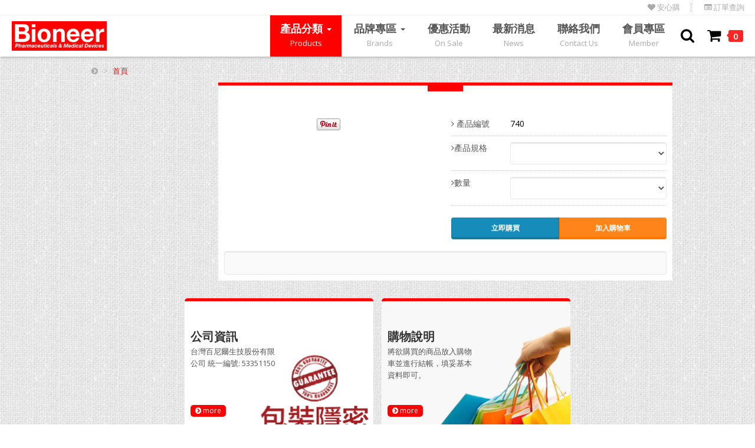

--- FILE ---
content_type: text/html; charset=utf-8
request_url: https://www.bioneer.com.tw/product.aspx?ProductId=740
body_size: 34506
content:


<!DOCTYPE html>
<html>
<head>
      <!--Begin OF AscxMeta -->  
        
  
<!--  meta  -->
   <meta charset="utf-8">
    <meta http-equiv="X-UA-Compatible" content="IE=edge">
    <title>Bioneer 百尼爾｜保險套、醫療用品專賣網 - 岡本/相模/杜蕾斯·凱娜·HARU</title>

    <meta name="author" content="">
    <!--Mobile Only -->
    <meta name="HandheldFriendly" content="true">
    <meta name="MobileOptimized" content="320">
    <meta name="viewport" content="width=device-width, initial-scale=1.0, minimum-scale=1.0, maximum-scale=1.0, user-scalable=no">
    <!--Mobile Only -->
    <link rel="shortcut icon" href="">
    <link href="https://fonts.googleapis.com/css?family=Open+Sans:400,600" rel="stylesheet" type="text/css">
    <link rel="stylesheet" type="text/css" href="https://cdnjs.cloudflare.com/ajax/libs/meyer-reset/2.0/reset.min.css">
    <link rel="stylesheet" href="https://maxcdn.bootstrapcdn.com/font-awesome/4.4.0/css/font-awesome.min.css">
    <link rel="stylesheet" type="text/css" href="assets/css/bootstrap.min.css">
    <link rel="stylesheet" type="text/css" href="assets/css/style.css">
    <!--JS -->
    <script type="text/javascript" src="js/jquery-2.1.4.min.js"></script>
    <script type="text/javascript" src="https://maxcdn.bootstrapcdn.com/bootstrap/3.3.5/js/bootstrap.min.js"></script>
    <script type="text/javascript" src="assets/js/main.js"></script>


 <!--Site_HeadStr -->
<meta name="description" content="Bioneer百尼爾提供岡本保險套、杜蕾斯保險套、相模保險套、凱娜衛生棉條、速可淨漱口水及醫療口罩等醫療器材類商品，並提供宅配貨到付款、超商取貨付款等便利服務，讓您享受快速到貨及隱匿包裝安心購物；也會給予保險套的正確使用方式，醫療用品專賣推薦。" />
<meta name="robots" content="index, follow">
<meta name="revisit-after" content="3 days">
<meta name="rating" content="general">
<meta name="msvalidate.01" content="8B81ED169B579A05902FB50C04054728" />

<!-- Favicon and touch icons -->
<link type="image/x-icon" href="/FileDisk/6/Media/20230426152430461.ico" rel="icon" />
<link type="image/x-icon" href="/FileDisk/6/Media/20230426152430461.ico" rel="shortcut icon" />
<link type="image/x-icon" href="/FileDisk/6/Media/20230426152430461.ico" rel="bookmark" />

<!-- Favicon for Chrome -->
<link rel="icon" type="image/png" sizes="192x192" href="/FileDisk/6/Media/20230426152917334.png" />

<!-- Favicon for Safari Web Clips-->
<link rel="apple-touch-icon-precomposed" href="/xxx/xxx.png" />
<link rel='apple-touch-icon-precomposed' sizes="76x76" href="/FileDisk/6/Media/20230426152917334.png" />
<link rel='apple-touch-icon-precomposed' sizes="114x114" href="/FileDisk/6/Media/20230426152917334.png" />
<link rel='apple-touch-icon-precomposed' sizes="120x120" href="/FileDisk/6/Media/20230426152917334.png" />
<link rel='apple-touch-icon-precomposed' sizes="144x144" href="/FileDisk/6/Media/20230426152917334.png" />
<link rel='apple-touch-icon-precomposed' sizes="152x152" href="/FileDisk/6/Media/20230426152917334.png" />

<!-- Favicon for Win10 Edge -->
<meta name="msapplication-TileImage" content="/FileDisk/6/Media/20230426152917334.png">
<meta name="msapplication-TileColor" content="#226533">

<meta name="google-site-verification" content="D__YahGG2IiP_0fLu7b94EF-nVhoVCFEtUAG0ffYAC8" />
<meta name="google-site-verification" content="m9fvoHlcmhehnUEd08GxTkMjJNwOsst-JgGjemKBHcU" />
<meta name="google-site-verification" content="7ggQjd-4MIrSrq_ch8tQMZqkfhAS7kJwwOPxBp4imEI" />
<script type="text/javascript">var _kmq = _kmq || [];
var _kmk = _kmk || '259abc67131e373a6d45cfcda7610264a98e1885';
function _kms(u){
  setTimeout(function(){
    var d = document, f = d.getElementsByTagName('script')[0],
    s = d.createElement('script');
    s.type = 'text/javascript'; s.async = true; s.src = u;
    f.parentNode.insertBefore(s, f);
  }, 1);
}
_kms('//i.kissmetrics.com/i.js');
_kms('//doug1izaerwt3.cloudfront.net/' + _kmk + '.1.js');
</script>

<div id="fb-root"></div>
<script>(function(d, s, id) {
  var js, fjs = d.getElementsByTagName(s)[0];
  if (d.getElementById(id)) return;
  js = d.createElement(s); js.id = id;
  js.src = "//connect.facebook.net/zh_TW/sdk.js#xfbml=1&version=v2.0";
  fjs.parentNode.insertBefore(js, fjs);
}(document, 'script', 'facebook-jssdk'));</script>

<!-- Kerebro tracking code -->
<script src="//kerebro.com/tracker/newtrack.js"></script>

<!-- Google Tag Manager -->
<script>(function(w,d,s,l,i){w[l]=w[l]||[];w[l].push({'gtm.start':
new Date().getTime(),event:'gtm.js'});var f=d.getElementsByTagName(s)[0],
j=d.createElement(s),dl=l!='dataLayer'?'&l='+l:'';j.async=true;j.src=
'https://www.googletagmanager.com/gtm.js?id='+i+dl;f.parentNode.insertBefore(j,f);
})(window,document,'script','dataLayer','GTM-K736ZN4');</script>
<!-- End Google Tag Manager -->

 <!--Site_Analytics_Code -->
<!-- Global site tag (gtag.js) - Google Analytics -->
<script async src="https://www.googletagmanager.com/gtag/js?id=UA-45524914-1"></script>
<script>
  window.dataLayer = window.dataLayer || [];
  function gtag(){dataLayer.push(arguments);}
  gtag('js', new Date());

  gtag('config', 'UA-45524914-1');
  gtag('config', 'AW-756855907');

</script>








<!--  /meta  -->


    
      <!-- End of AscxMeta --> 

         <!--JS -->
<script type="text/javascript" src="assets/js/imagezoom.js"></script>
<script type="text/javascript" src="assets/js/product.js"></script>

      <!--Begin OF FBCode -->  
        
<!-- begin of FBCode -->


<!-- End of FBCode -->
    
      <!-- End of FBCode --> 

 <script>
    

     // 標記
     $(document).ready(function () {         
         $("#menu1").eq(0).attr("class", "dropdown active");
     });

  </script>
<title>

</title></head>
<body>


    <div class="header">
     <!--Begin OF header -->  
        

  <!--  header  -->
   
        <div class="top">
             <!--BEGIN OF ltOnline -->
            
             <!--End OF ltOnline -->
            <a href="SafeBuy.aspx"><i class="fa fa-heart"></i> 安心購</a>
            <a href="member2.aspx"><i class="fa fa-list-alt"></i> 訂單查詢</a>
        </div>
        <a href="index.aspx" class="logo">Bioneer 百尼爾</a>
        <fieldset class="bars">
            <input type="checkbox" id="bars">
            <label onclick="toggle_visibility('menu');" for="bars"><i class="fa fa-bars"></i></label>
        </fieldset>
        <fieldset id="div_SmallCart" >
            <span class="number">0</span>
<input type="checkbox" id="cart">
<label for="cart"><i class="fa fa-shopping-cart"></i></label>
<div class="cart-list">
    <table class="table table-striped table-hover ">
        <tbody>
            <tr>
            <td colspan="2">商品金額總計</td>
            <td>$0</td>
            </tr>
        </tbody>
    </table>
    <center><a href="Cart.aspx" class="btn btn-danger btn-sm">開始結帳</a></center>
</div>

            
        </fieldset>
        <fieldset class="search">
            <input type="checkbox" id="search">
            <label for="search"><i class="fa fa-search"></i></label>
            <input type="text" id="tdSearch" class="form-control" placeholder="搜尋關鍵字" onkeydown="if (event.keyCode==13){GoSearch();return false;}">
            <label for="search" class="close"><i class="fa fa-times-circle"></i></label>
        </fieldset>
        <ul class="menu" id="menu">
            <li class="dropdown" id="menu1">
                <a href="javascript:" class="dropdown-toggle" data-toggle="dropdown" role="button" aria-expanded="false">產品分類 <span class="caret"></span><strong>Products</strong></a>
                <ul class="dropdown-menu" role="menu">
                    <!-- ltProduct_Class 開始 -->
                    <li><a href="product-list.aspx?ProductClassId=124"> 🔥雙11大促</a></li>
<li><a href="product-list.aspx?ProductClassId=30"> 🔥量販組合優惠區</a></li>
<li><a href="product-list.aspx?ProductClassId=8"> 岡本保險套</a></li>
<li><a href="product-list.aspx?ProductClassId=78"> 相模保險套</a></li>
<li><a href="product-list.aspx?ProductClassId=126"> Haru保險套</a></li>
<li><a href="product-list.aspx?ProductClassId=122"> HARU大麻潤滑液</a></li>
<li><a href="product-list.aspx?ProductClassId=33"> 杜蕾斯保險套</a></li>
<li><a href="product-list.aspx?ProductClassId=147"> 保險套專區</a></li>
<li><a href="product-list.aspx?ProductClassId=71"> 情趣用品</a></li>
<li><a href="product-list.aspx?ProductClassId=25"> 💦精選潤滑&高潮液</a></li>
<li><a href="product-list.aspx?ProductClassId=150"> 風味口交液</a></li>
<li><a href="product-list.aspx?ProductClassId=151"> 廁所香氛噴霧</a></li>
<li><a href="product-list.aspx?ProductClassId=152"> 衛生棉條</a></li>
<li><a href="product-list.aspx?ProductClassId=1"> 醫用品專區</a></li>
<li><a href="product-list.aspx?ProductClassId=35"> 口腔保健</a></li>
<li><a href="product-list.aspx?ProductClassId=93"> 德國博依 beurer</a></li>
<li><a href="product-list.aspx?ProductClassId=156"> 男生飛起來</a></li>
<li><a href="product-list.aspx?ProductClassId=206"> GPRO人肌系列</a></li>
<li><a href="product-list.aspx?ProductClassId=207"> TENGA iroha+ 專區</a></li>
        			
                    <!-- ltProduct_Class 結束 -->

                </ul>
            </li>
            <li class="dropdown" id="menu2">
                <a href="javascript:" class="dropdown-toggle" data-toggle="dropdown" role="button" aria-expanded="false">品牌專區 <span class="caret"></span><strong>Brands</strong></a>
                <ul class="dropdown-menu" role="menu">
                    <!-- ltShop_Brand_Class 開始 -->
                    <li><a href="Brand-list.aspx?Brand_ID=18"> 含春 HARU</a></li>
<li><a href="Brand-list.aspx?Brand_ID=3"> 岡本 okamoto</a></li>
<li><a href="Brand-list.aspx?Brand_ID=8"> 相模 Sagami</a></li>
<li><a href="Brand-list.aspx?Brand_ID=9"> 杜蕾斯 durex</a></li>
<li><a href="Brand-list.aspx?Brand_ID=4"> 凱娜 KiraKira</a></li>
<li><a href="Brand-list.aspx?Brand_ID=11"> 速可淨 Scodyl</a></li>
<li><a href="Brand-list.aspx?Brand_ID=12"> 德國博依 beurer</a></li>
<li><a href="Brand-list.aspx?Brand_ID=7"> 給力貼 PowerMax</a></li>
<li><a href="Brand-list.aspx?Brand_ID=15"> 速口舒 NanoSigma</a></li>
<li><a href="Brand-list.aspx?Brand_ID=2"> 百尼爾 Bioneer</a></li>
<li><a href="Brand-list.aspx?Brand_ID=17"> Play&Joy</a></li>
<li><a href="Brand-list.aspx?Brand_ID=13"> 好貼 HAOTIE</a></li>
<li><a href="Brand-list.aspx?Brand_ID=19"> 男魂 NAN HUN</a></li>
<li><a href="Brand-list.aspx?Brand_ID=20"> G-PRO PROJECT</a></li>
<li><a href="Brand-list.aspx?Brand_ID=21"> TENGA</a></li>
        			
                    <!-- ltShop_Brand_Class 結束 -->

                </ul>
            </li>
            <li><a href="Sale-list.aspx" id="menu3">優惠活動<strong>On Sale</strong></a></li>
            <li><a href="NewsList.aspx" id="menu4">最新消息<strong>News</strong></a></li>
            <li><a href="contact.aspx" id="menu5">聯絡我們<strong>Contact Us</strong></a></li>
            <li><a href="member1.aspx" id="menu6">會員專區<strong>Member</strong></a></li>
        </ul>
        <br clear="both">
   

      <script>

          function GoSearch(TDid) {
              //var _tdSearchTeacher = document.getElementById("tdSearchTeacher");
              var _tdSearch = $("#tdSearch").val();
              window.location.replace("Search.aspx?Keyword=" + _tdSearch + "");
             
          }
                    
      </script>
<!--  /header  -->


    
      <!-- End of header -->
    </div>


        <div class="wrapper">
        <div class="main">
            
            
            <ul class="breadcrumb">
                <li><i class="fa fa-chevron-circle-right"></i></li>
                <li class="active"><a href="index.aspx">首頁</a></li>
                
            </ul>
            <div class="left">
                <label class="product-menu btn btn-info" for="product-menu">產品分類：<i class="fa fa-list"></i></label>
                <input type="checkbox" id="product-menu">
                <div class="list-group">
                    <!-- 左欄位開始 -->
                    
                    <!-- 左欄位結束 -->

                </div>
            </div>
            <div class="right">
                <form method="post" action="./product.aspx?ProductId=740" id="form3">
<div class="aspNetHidden">
<input type="hidden" name="__VIEWSTATE" id="__VIEWSTATE" value="n7Vbbt2M5ciP3dbIUZ0/su2SZ2mG1S9EbFYwOAecqyEPNQ5Y3cDXGlLHFAoMgW5TteuAy4zZcn9qqkylTpHPAnCUgFcKue/XAWclL0qKNuz5nTWdPoAq9WJz8OURSGyCUW3zXTIJYN/L9xt9v4qfXOQzZqGjIyGSKZU3+gOjtJDu7y0ed+PgmSPc0cVSUO+19F4bftvGkddjEEdqIE/911nLR56ZRDzsnvnOQ+QKjtH0wikiRs5HvggC2wXx8b6xOK2Y9j5oJN1D/DINMXsduasIAEHywdf5x54OOZA1wabjzD4QM9HZp/U4+D5obMZRFsIY/aZF2b85CeAxCK4cYun16SI8RZGh9iVwJvcbJC7r+7NHd5LmdxuW2u5wHmR5ehVNSajRfpXYMbNtacDjLzWZRE+s7BGzgPsO/StCJhaWINxoAklW179kt1MzGfuZrs6En5tAS948NuaWiDE5I5YNf4Bsv25IeI1cS1asi2PEWufAnMwLoKVOccdzGHRK9O0OvLepbs6mVV/r2Iz/cRcXb0X4j/sbzCFB7QLwmJV4gCRb0tSAxdCo5z5EfMRXjiXnq48w2U3uleO8g4EWCsuFH3nms4aRmddPTU65XHpxMi4QK8JT0ZqE5iIj4kcIMc3JWmbWqCIGq/TlD/vMaO4IWRAqlhIOOOq9/[base64]/3I+iFbCnm0xj43Tt3MmQjvfnfHpetcpZmmg5PCAYkAFl9IAorsBnHYNBDQC6fyUXSPW1U6J/QRkYaz6tDfw24OC063j/D++JVOaqGpgFUuWVNN0ZkGbzkIn7ZIAH5saN/Fdg2Z8XBAJUZKrmoxZ+1pNPtlYCGO9PuevTVtD68y5RzW/X7Ac1zuEujbg2FgsF6gvjRYILc1Ps62cjaX9qlPWJDVT/NXvvn90DHHFo9wMMZCX+6dzXAc2WFrnfp9ZBGpLfIBUt5UDw/AbMfD7GfICuLQjy3C8kUKsyO1ZRsGWriJnm3zyWuQlIftj4ffuJWbynpj9O53qQlPupvf4HRTVl7s0C2Ge4ty+ce1k7YWYhm0QJRvDZK6gINtptna+htseiTd6WZQuZUcAV8Vnfse2+pO79XqUq+NBvePO2BFtX7i+LHfKO/+n7mSPOY0tjQBa8KWMXxABx490Kd3/pO9NCh7ty6dtGjeTQyQVrp0xuEHlAuctHHM2xmx405ERMdspzqwnBb4yH1VJUMnfzih5QRs2ANMVx5v/emDWCLxjraPq5D+lfJR2KZov00WkoplqGx12aV4mHr/L/w14AAoCm2Z+gAhFjZ4TGT5TIRAhlkdipiMJtRuc4zwybOQmK5f4Iqsf9Pbj8wXHqAio97E2R6GD3+bpmUJGYjKeoXTXSI32yuRmx8ZpcQ6/XEo0V0tiWcQvOpWUk1LUKJo9sWs90iHksv+EgYp2jibjHMeqRUjUGIyf/Ep8UP5sLa8FswEZZMNZsSQXyBlsF1HNVLpJoIhJfXnavsv6El65wDRU7Dy8RZshizsGJk4qMerKep3rPBEId4WUUlnA8vhxJy39vTlvJpbyppMjPCGTAbes8YUCVh9nQXlCsRBAWIs4Vv+6xl4GfNYKbGyQh2w2JPB6CRD55/[base64]/KWFPXYoAgPcRkbJrMBdfHYfmmJxnDSWA5fv4+p5HLaMw2CQOSMhr4O8wTefe1TABhzgUP+9s0w/UPzONglTo0A3iDzPT7AfCS2PcnDGnmW3FvyuLd3ynR6cHx6gImMk5ZmOEqyzvg0Bqf0ckML5r448VrcEChzbvmHZexquo6BGfOi1aDM/oBcQFGY/3FPTn6ynEsWkPO9KJBGISZGI4UBdYbxq2ryvIN8LpqUa0zuRycyyPhkagxBRrDG7oVj+Eh9FxiJ06Qnkhr7QMuXyGzv6GyyNcg3ZhPbyhwoMZdyS71bk56sUK2D1q4IZuNLVtT4QG+CgRI6iykj+w/UqeYnNpsxhRSfavwT7UzOKkMvNGNh6VZv7Vv90XFwwZgslkKvUziSNtuE89UXwG+mqX2KReLHRp83wiw7I+GVgGvthVDC1dmH6DBzHEPu2TkzcM4FdWf2ay54d88apKhTSLsTpGfZHZCvY+sh8O1LngQUPe66bGt5/rdYTP+WYuAyWLk+cpKeHanWT8+Y/M2F+ys2UOvBWMMptElcV1znR829X7aQP+3LlzHKzSk+ihNw8VJltw1csZV5gOrBLDC1GsXDNH0DedIkn1Ip2fK6SD1Q2El+HlgmOXHtBH2IHaVvXVF9xlk2XOdbT6bmlByYH80p0A9qLD+e2FIkDPIAcGDIGWaaCqPxtWl8dAjO3npey/fiM1HqECwF6RiZcP+Fv1dkHo9oV77hpU6CPCYz0YsunKtr7oaIryBMupNm4zpFDF34ei/wWoNZQie7//hl9D96imkXCg77WpDL6Z4YPyP+Gzyv7jIX8eM7HG4ovIaRde1pGfNtle3OsAi9IqmtgY6VnUbLqL7DpP3XmfSdfSA1zbRhvk6SPjkkuPrrppPKX4bjvYnxvte+ovbIPbJ/L2YVG5JP815VCnOtp4+4jyOK5Yu2/o6Dw3RBplFf9syYggzdlJPPrJHc7+FdCgG2uR+zaCy81KWqTOsOM8mx8qmXXyLvEVSuX3QkUFWicCOT5iaT7ZTWzTFaZ54k2D4pOM9IsPVp9tbOU0aAefvu76CPE6fkwSgYruWyC5kK3OGpZ2AuL9Bw26OwQGZ3bqgKOkehEqGGli7Gu4ExB361a/BVo3ulltve/apdAHEGg2hXgYNxd7baDKVxblZxEWhoWCLHzGXNZbn0u1Ppn1XrccPzKx772kfXhzb15IoAQLQ2GtIQAmjIaWgRptz4yxjgfsKyOOrh0kTGOEv75VX/R+xBj2ze9U1M6Kud6Dab4uHQJjygjdF6tMlYCrBMHZzJao3XatgKxWM8IgDM1WAYreBfUpPaXVzBqhLu/hq5ns7fIAKp/wKpeoVarUj2LXQ3gXHFpWFNCHMWFVnFGwbpOxEm2ELzLHoU5MqYeO0RNwgXBMS0/QvTT+cN2CPlo5NrbIgfm4vjD/ouzpFr7wOc+hTrmPxHQNuSM1jArmI3RPgrM1z1Yb7nggE3/jc8PD9QtfzMsKoAYgVJudqOzg8hISecxc2/9V1JxsZuzO38jqFS+vpNV3NboMC/822HovknDyfBn3R4Qag1mlMEgyfMFPwWGL5qy7uFJzWRDq1JLDlgyusHWIzEuhi5FRl4+kM2k2EwIR7kzG9GogSoG2cdyBCRCXrEl21lIakFLQynMuylzbPHcjejxKzwysJp12IEQd9M/DdgJ4wjbLS9Rs9hRb5DUiwYUgF9DM/fwllaGxvx/FrVWHK8FDvh79TUOhwFAd2NKc4zNXWf7K/xkKm2azW5AU7sLYlCzpsKHrhaI0sx7QdB2f0uO1wewStY65paN9CMVtlxvmqXaMQeHeq/mKb6Fb/neH6G2D0fY5usjjPMT8D/fmU4HVZ/cWlGzPdnZ9v7rq99SVkAVV/CXouMJClz/aeJzfFdArmc0cxf0wQFiqM2TEH+pZoecinhtez95fM1YCo8YLTqHaHZxG3OnlDGYDVTD9DWxJYg8u/nd4iqa8STTaDkNrAPA58BNmCRTY82k4APQzU4MaD1mgtPrS3wuq1Cu4ocnwNFvC/pmjoxFln/1JkQ+c+vUbaPLgsQF/9I3lVZ2OmfomTGtkSGASRl0VEiNuQ/B3Y7CCTgHMXQmSvA6pm5L09IwAVc1YR+xWfVq1aKGCJhr1RSEPpOLJ1G3fpr0KbBYFBv3GjdAJCnw1lUChba8S6/wcoL9qrZpLvzZOAYtV49LmdNWUfmwJmYmwYOcxLjn4uE7uc2L9KuuSeJLG1ty8OQfiy5uG27zZEdOm1SomrAhZMvAx2Kc0ze/ekaSNh6Nmc8pC2pVl9evdKj3e+RVxpOkRYXLuNtLNDCF/[base64]/c7GryvDbL6WVmh++ONUWUfUUv4+vJolpTxGlJ/e5Tswa3hi1NxrpTuAw+Uhzzl1nz237li+MFW+YR2S39mf7R8fUvEMSXknlg0RLvrSEPmxWoOnizsnwZLlNp2RROVP1i1R0jcB78MBqcECNUme6D+e2lT0U5yM81kRZubrE/mbUqb1daRrKZ4Rt5mz0O3T2d8PWFYF/ppp5xAp9aPSMp+qMgcY7FESG0JMwrepdJ32S152dy+EMM6OQ/xhIS3l003GB7CqeqYus+XHMcvQkdzhwX80wV9BZs7Ou1f90vsFALiT0UqR37CmVLW3smnqSwrF7+3foi/OPqVqfsj2XiBEwsyGeqlBves93JOH4U2d5IH+iXroDeuRHowdUJwyu91tEkuBGioCL2uyL/4wfAgeVoVHicCvci+XfLx75rbbgRu2HM/lWzS+ad8ACKSnPXImNMt6Vg6QGINtpn1S7/Zjo+ESSWCo1Upxay9+vpiBUuw0CC8Q1ndPU4GkwAVncMtGzRe0XDlMrDPuJBy/nJaiY+gSThC4gsQ7ib4tGg81fohKYCn8OVacHLd9OlMsfAccFanW/8jexYPh0WC0ahvMOQYOMc0bHYQPkGALyyDXubL2P5XXLzNZAEMgn/NzzR2FiDgF0gtjEDQyuJOFO+3XzJ1MZtbDjJBMSy/iS75Ve9rguuAQPHiQNZmTMeZgkO1lUf8xXet2Mu/vUOGG0g4OLjmIzg3iTPWWu9SskHXTdXRXWr5OWhjpLI3s7mljOwzTBIxr5XbPWEqq7G6eb/[base64]/CBNZaERTFt+4gx4jUmwTHR/Eh6eTXPExu2VYDZbx8ONtFbA6CTrA1LjSSlX5whmPjSiVz8QgBI0M7dCXyFiQfvrM8FVNgXK5OgG/JmlTDDnkbRaQYX54xeT+kUBqkLHYkpIOWN3fG4wEVCZxdqgF9uzJR5Zk/Tm2lMpVpdokIjzhykLxDVo8q6HGYmnNo2oPQMVF7ZBOqgO05LDspDXFg9Gn1EeHGMkv6/7roTlDzZudYwp8e9OLQJZKGeMBCVDbeGUjJwZK4QOGVuesD23w68X5ILZyenYAsg/sUYYp3xIBGINmjy0ryoMFn5V5X685Gehc23GmEplg8PLer0Sen9lgjgS/FOcLjdbwsV1nznyoqyct5G1W24on5pVkQuC+GlsaDfshLznE8cInRO8b9+zlxCKlYSo3EEhwCO87Z0l8iSTZSshRePUeZilwMZaGi4twXh/[base64]/S28dktvKi6waW4LGDEMbj17T8115C+7B+YCQvSPsABw0DJKNAL4I153fENZ+Etkmo/cqsT1sluZMgvgToQXrrosb585fAlIDSvXwwaGKc0bYWgnemQS0uVpCAglSNwz/t+qsTOaU7o+GVyB/UdRPlNSqmwIvpW/DlouINruQme14OKbALwcH2ghYoqQRqnl82GNXyP5/4idpk3T2k8AVgZfhvZY3F/7kqyLGrxd4PADGrXI/uuTNMgux+rDAs2xcOVCXj9PEyxm3Fkgpe1d/A+U0IEvcKUzi9gPWJXoVcPdb3At06oXaIY4D+YVmvm2dqZxIx2uL5Nr+q4LN7kv1G1YeMQJxTIXvP7P6PqA3O7TQyE9XmB6YF8qAbcsdKmaTGrL5jpl1LU3mTGGr674jvZwQ4Sw9iW1MTJHrtfO1d+Wxr/JaPZN0E9OZy6sNvUEHpTMLr7PHph/fG1KvJQ6KNqftT+4SRVJ3LvlW18304UxxZWeZZp4foNF+5QNZc/jcd2ekesm3ZpCnijpIXB2sCUQU8Y9WSnK0T1RmsDI7mEYGAcpuHjy+Le5xvsc08MIF6+YH3PGF7qqV2mTSV8WJFpSTrm7RO5k3ve6jMAj0UpzVOpyVzq5eawtFJAtQMCYQ5iRhnWnZz7L9Zv+eaGbBKoeOwdjq7Eso/4sOUIE+qqoR9EV6+HG6xUJ0xo+pwEh5rHiDmkFU/LWanwW6iRlFlR1VlOzNRyufMfSLIHounnXqUrX63nLS+AymK1BL+eV8t1zI2nNmPEhJnfLOsW7i9hOoQgXbLP/77Dh2ZCbO+b6h/pkZ+Wvg9zGJpTrhnbbCqDvYjtB3w65l4CP8QplYObjWffKDjro0nBIq6KyOsAddudM11pzem1WndozN3bEsOBoy0Q9AXylEyBkBiwkAVOLYh0jEheyW//NrJb8B5U6n1/Bozqg6vJJRvftHRfHFE0bbFgFvCulue9SddUStsmqAAOJmrJbkHA9TRA0cayUQKLhOPTL5c5OeObwGlNb0I28kz39uH7YZb7qpKoUTgS3iT85Rbf/hK/XEEW7gXZgZS+fJvKk9WRBWw/Crx1KJAvBQJmwfjl1zwLmMyVaya2SGZdQ5z2CmS996eirgjJwXtDk1E83L9Nvr81v403M6/1zvTyTythXJZ2k3Vh6s4Vpj64rwzZfhjQXLDnyTRHghj1A9m1XqN9+Xg6j1XyhK7E6CRdaTexmUE8GTEKqXHRKg0XWBjtgSNVTbtpdlwej4SVLz6JSyQ+LlLxsgpMnGDELm2wqjR3VS0czwoozNLz+6BmpcN5MuCpL//UMw/J52GtbAwElAdmcem0PHlC0WJrNjqBowcry9L/2X4ihaZNJxR0L9eE+0UgTXCRGYMxiTuV3CVKZLqbpjS+iKzH04I4y7H19+gw10DJ3ZMNKmHAF5QCvfxBU6daHm7PV+JktWm8/5yeV8Z9FJnIDB51X+jleY7OHkLAS4wiAKrNRHj+L3lk8EaqdpvqOUCldnWvEB/iFC3lU6zH8X3mXfwSOXBhm8N4N/WJgQkS0wZx3ohmpjkWtS/BxRfZIKpLtfxmYrSysDFnmnsQi73felhu0KCO8aDc/6yph0sCYf3Lwg3irbxRk6NgWyC5hBvwHZRP4PQuQd1FIyTY4j5XUfJyhuA4qB8Oeyh2xrdfs9KyOkVZ+n04rmY6eyVt4m+0wR35Zo3MG76hBTd726lA2mk/1AgGjygP3BPhw9Kd4/LLlvv97tmTSGZLhauyLWVPhaUECC4Cj7bDHXdEhiZahaOcoxVN6QdiYUFxvozVewCb6p90NN603iG7nTvEzvgiLobV578S/NetefScaA9D5goVCZgx7rQ1FOwta7+Qtv1zIzBZgLL/wWDXD3K/fc0K9AmCGyW2vZQwdrxgGan4IwgvovpOKLXbOLTpEEtCn5zf4tqR+zRBbsl1VU47SG8XhpYBql5CTy6LniFxwpaTqDigBZRAldzYbbCI5eE36O5UVsV2TXxG8nSDM/EWtZbpi8WrHmIgQ8Wic3jF8aKXRq97Mr+uCgnHo9jhDhv3oJ2cJU0ZlSZpmgg383WqZ/iu2YCo3wpirL1Qu3pk/0UOIMdb2hIHoV6SVI2wfWIqMoh5uPVlqmwy3y3xwByLiC/MecSvZUErVzRBZHYgQ/m3W+vPmDrXArb4cr90a1m4heLF0M/aZp9BKe1i7CdTXqx4+UOuCg6dPU9o1xhMyox6b+k78R8kR+wV99wDW7ulKnkDloe2aiudjuviCuIt/1fb7OkYfHznhXmb1uapWcBgHJy54gRAqrgPh+QnbaCk5XGPymI3fnHTgQHwaWumD8ApMgmyfvfvsUr5PkziyDR8QNVM/Li7MIhzdR+dajYnTun7Q5tMOgVcxWOaMYKdKPUUu4jQSPdnq0ywbsifdrbWh5AnWhni+RsxeUfqkgRmN8trkkk0t+LtIXbjpGOb5E4EwobC8xvrK12eS3SzGisQlQgvIyHOXWQrWCSh/tIiykIyHr3UW4Bd7xICYZoypPhRuU9u2iOttfhh1VXbooknIaFouqVzP79jfEqA4Xjt8LVISVTWmfOmemlngUEed47N37RvRhSwhDhbFbupSDooZIUA8zvOGIeQEGBrOGCA/K/gT/+Z+VsdLi4MT22qzm0KPg054jksLRhjZ2u7+oTZQsUN3R98WY2g9Jw3k7pxWJUffby2FaAlqIXi+W3SvhTWmx+/jOoPCz7Mp/Dib8buutIaT7xIiGQtXYGGBV4tgz0FftjscEzaqBoms5AqCupgQ2mB7Jm3A0iM+hZDQrokS4qCsZ5OWzYrqb4+RBSUqSDVqOaRsrSBDD0o7O1vGj037Y6WCABKtZ3hhE69y9usSuuxgepvp/iRlrlOY1PLF39oRkyw+QtL61lMcTUoshaFtda3u33B2XdZW+uygIkYTAfYNS/AmilwaI+eZFhKM2pnFRz/bQqgn3S6AhKu3MKaW7ItAhe7HLGPdz5mbd0T5hNtJuKzP1oAf8fyh1Z2MTSc8DoBWmDSndIkgWr4+YLsmT4+Ed7iByCRF+LlEqbeh/KNKBw2RbweDRdGN2WFKMddJT4v1BJ5uycJSvSeIBPL/dv3J7oyUwejdmxSPry2kfsHzXDgXgQ/7US+eVRfPIlFHMMGQjFDxOxW+T2ArNBUq3PmVxndstJONTrSS6dlM20ll/TwVI//sxmumfj1d3CHWDV/0OXY9JsHV1IeHBpBZtrQ9DD8jaHY+wyocwvmXJhv7NUeR1MHDjTRMXa6OJS+wGHZcZzSVxK3RIP+iYQKnPC2iT8T+bQhiyyZVek9mAX2Z9e8ePiXFJ2rbLvUQBeEsy6AvgMQDqOBemGkLiqB68OslNKLm/L+9/imbJKgk4pIpukCf7cyCFBTWLfYd/XN6+FtitZtXnU6jl61mlNaJN+c1Y9MQhH2IXR7hFOo99SFiWx84VwsnspWaRt2yzm1QnKFHLWJ6fsDULcl5KgDdJ+IaoiK+uqxJtBXHhSb/[base64]/FiLGu7T3kVOOLxUFr45IFIEu5DS72OlrN1t9tFizHWSShrJZjkoIQK6/8mKa0LUl+/Nz0bbimAC7pLlQnfaEhQXBmyhloGOhEulYmSm4K6zMxX+Ns6L0cj8FJDlv17CBojEUih8RCRghBBmMY8fTtDJm4JE8/l2UdAsD4xGlyu/OMzWveHSewkH4sxaRTmcJ61DEz1a4glPVAQsFk8fWO/rxJrLmvNrp+d/Wp3/xM3CdNL5aN0fW7Qofb8HqrCZLhdIqL2KV5DxU9aZNP0L/oCMYrMAw66NiKKsSSvjK9n/nIdrMhldpdDX4Td2Oco+np2NCoLCPdvBmN0etJCknfdHnMWhPdAAHBotUUGeGps235HQ2HI8jDDx4Fjl03LuLn+x/ec2bnRTZsPaNSoHIyGnT9o2OHWvBNNyNCia/HMlt4MEw9zFeUjlOIV0tz6YlxKdBj0oh0k2vUV0kC+/q9gUUfgpvY6uz3+d2IxwCLo3iwckXQsaWLWiPUOFejMu1KOCBIsmqOpofwJf7szq60A/kenHZpxExPR0dQJ7QbjLHQ9bapBjuwtutdboyAX9oss/zH1ULnHqzk3xqkEMImRc9iHUkpGj7qc40oB+XkQN+xWyXDR3YlcaEzL7fhqrs/UaNEKhW3cWHq/0mIQR5pNCNcJR7GaqXlCce1dzuzxuUEisMN7oA8gKgudZDCtPzXEVk/s1AQW1P9I+aw1EEhfrExTVSu/[base64]/Wwy1TauX/raBHwS/pav663RCYFkevAm1YrCN0kUKju0Nu5Q/TdxpgEO4zs1quhrLhOhZ0P6QfynsLTm/Eet3A9kTufykJe9CC2WF/hRfHncPmn/GqqbBHRmJUjh9/g7zB7Vo67TsUJaGgQJNM5CM7n47r+vZCcg31SmglLy5CypLimR3IOc9NrCxxnND+31JUJruqubcbXDttO+oKx49iYMqZW/MP+5STlZanoHk/jYB2JKIkTSJmABZfHYYKR4org4MaBHB3eeUMDJuHCscltXTMMZDR1PqSBWo1DyZuSF2h9mqXHagYUTchzK6Q2I7TQ2e/tBiFoq/[base64]/zZlu2+4BEo5r8k9AJmshCoD+l/g9d5TjtnK72zBYL5X/rLXSNz3T85qzmYoRD8Se+LoFzObfM1JvBvf4eBeaueaVBxOoVKv/es7QZ6UHUv2MBH5/y8axe1aEhyMEce26mY+u5agAw1g9ji7nIozD58o6H9N7PcpJtpA2fivF/wYmEzpCsTUYwT+QhqM+vXwDCVg7Qx9z8qgoF4shTD4piefNXns1zxq3/54adwvE9IKtO3ucj6cQfMerUtSR9iXSgwQ0ZdeuZ/svGT/F2nhVeV7eHxKyP68ZMFo9iMMY+5iqh34ONpokEndxAli+m7bfsU8qgXbDfCiJvQ3YiKpSo8n0K6AhTu7H02aQUuDb0mlmDygo4CxYr1+/XhUBNgsUyY8U7QtcP9jCBbBot4l7d0bRyd7tHdZcL5w6l6v0N1UYDdll847BHJMOPv7L/5TmYd1LJh3E1Qp6Kr3j6aE8huQLT7UHaMAb+rz/3a8sbdAiuXogN/pM0BW9hyVTOKf0rCYePVCQf26U+Brvz/+h5X6lEygG02pkfVT8X2y0MUALK6jP7CYvCxLPPx6a7Jzj/Odhv5stpkxJ93CsGhNUf8hzAjN83W9edCqu6buDrKsEy/VICIiRQZxTTZQNex2TFnV2m5Mt4lxDH5XFW1oMe9xjpF2+g4VQyfneDf5NcOMc1IUvXpZC8jPudQ6SIEyJiVZZcWjAoECpanwlNFvliH85gjUw58weInR7jEt9YyI8H8trybemFmFod+sPY/+fsTfpuOq/bxuHFuQzHhtFjuEshVUw3sp7F7IggrZVZyGfk/K/OLKbzkh1BCA9Ce9D8Fv5nn65QysFgbM/RG/1sj9ma6QxyP+aQ/Ff2tCJMrn/0ekPf7sckzTY+NlW+hJl2hZjscQXW79fRbv6CIv34mygSeozLZGIC3R7rpU7E6O5rw2HYVww3r3gvSsr34ak4yHNdFeVtxFVKqZQFIPpbBD6l8nhuYG8QrRwMXQYwKTW2wI374mXWfwsPIPSh65fzy0o8p8rGVt0RUKoIlvr0wJJglQiCGUl9ru2TbyWw0onj/4JYU1O/Y15PcqFkUlaX327lOIKwwd2KyE+bgH4MDI2hcs5Ex6HvmsQyOsA8ld1+KlTK8RddkaJVZIaR7A0ZJbUZvauSYR9D4LfkN/BiiulKZJ8vt25eX6QlEGJkRhQVyL2rDh23Q934NNDNKgcJ4a0X1Q6OkQq9dcrdLRmbJkxeXuY8X4BsmFcwhRn1thQfA4yEJvcNvjVl2z/uFZcv2N1x5BudyIWRz33gI07FdDSGrIUFcUfnKiK" />
</div>

<div class="aspNetHidden">

	<input type="hidden" name="__VIEWSTATEGENERATOR" id="__VIEWSTATEGENERATOR" value="986F59E2" />
</div>
           
                    <center><span class="title"></span></center>
                    <div class="product-half">
                        <!-- ltProduct_Pic 開始 -->
                        
                        <!-- ltProduct_Pic 結束 -->

                        


                        <div class="sharebtn">
                            <div class="fb-share-button" data-href="http://www.bioneer.com.tw/" data-layout="button_count"></div>
                            <div class="g-plusone" data-size="standard"></div>
                            <div class="pinit"><a data-pin-do="buttonPin" href="https://www.pinterest.com/pin/create/button/?url=http%3A%2F%2Fwww.bioneer.com.tw%2F&media=https%3A%2F%2Ffarm8.staticflickr.com%2F7027%2F6851755809_df5b2051c9_z.jpg&description=Next%20stop%3A%20Pinterest">
                                <img src="http://assets.pinterest.com/images/pidgets/pinit_fg_en_rect_gray_20.png" /></a></div>
                        </div>
                    </div>
                    <div class="product-half">
                        <div class="product-form">
                        <fieldset>
                            <label><i class="fa fa-angle-right"></i> 產品編號</label>
                            <span>740</span>
                        </fieldset>

                            <!-- ltProduct_info 開始 -->
                            
                            <!-- ltProduct_info 結束 -->


                            
                            <fieldset>
                                <label><i class="fa fa-angle-right"></i>產品規格</label>
                                <span>
                                    <select name="ddlProductItem" id="ddlProductItem" class="form-control">

</select>

                                    
                                </span>
                            </fieldset>
                            <fieldset>
                                <label><i class="fa fa-angle-right"></i>數量</label>
                                <span>
                                    <select name="ddlSales_Volume" id="ddlSales_Volume" class="form-control">

</select>

                                </span>
                            </fieldset>
                            <br>
                            <div class="btn-group btn-group-justified">
                                <a href="javascript:AddCart(true);" class="btn btn-primary">立即購買</a>
                                <a href="javascript:AddCart(false);" class="btn btn-warning">加入購物車</a>
                            </div>
                        </div>
                    </div>
                    <br clear="both">
                    <ul class="nav nav-tabs">
                            <!-- ltShop_Product_Tab1 開始 -->
                            
                            <!-- ltShop_Product_Tab1 結束 -->

                       
                    </ul>
                    <div class="well">
                        <div id="myTabContent" class="tab-content">

                            <!-- ltShop_Product_Tab2 開始 -->
                            
                            <!-- ltShop_Product_Tab2 結束 -->




                        </div>
                    </div>  
                </form>         
            </div>
            <br clear="both">

        </div>
    </div>

    <!-- 小廣告 開始 -->
            			
    <!-- 小廣告 結束 -->



 
      



    <!--Begin OF footer -->  
        
<!-- Footer.ascx -->

    <!-- 小廣告 開始 -->
    <div class="wrapper">
    <div class="ad">
        <div class="mobile-hide">
            <img src="FileDisk/6/Banner/20221226114222026.jpg">
<a href="https://www.bioneer.com.tw/News.aspx?NewsID=70" target="_self" class="more"><i class="fa fa-chevron-circle-right"></i> more</a>
<span class="word">
    <b>公司資訊</b>
    台灣百尼爾生技股份有限公司
統一編號: 53351150
</span><!-- word end  -->
        </div><!-- mobile-hide end  -->
        <div class="mobile-hide">
            <img src="FileDisk/6/Banner/20160530164305827.png">
<a href="http://www.bioneer.com.tw/SafeBuy.aspx?ContID=16" target="_self" class="more"><i class="fa fa-chevron-circle-right"></i> more</a>
<span class="word">
    <b>購物說明</b>
    將欲購買的商品放入購物車並進行結帳，填妥基本資料即可。
</span><!-- word end  -->
        </div><!-- mobile-hide end  -->
    </div><!-- ad end  -->
</div><!-- wrapper end  -->
        			
    <!-- 小廣告 結束 -->


    <!-- footer 開始 -->
    <div class="footer">
         

        <div class="wrapper">
            <div align="center">&nbsp;
                <a href="http://line.me/ti/p/@bioneer"><img src="/FileDisk/6/Media/20170809143222482.jpg"></a><script src="https://d.line-scdn.net/r/web/social-plugin/js/thirdparty/loader.min.js" async="async" defer="defer"></script>
                <a href="/FileDisk/6/Media/20170123180051332.png"><img src="/FileDisk/6/Media/20170216182328082.png"><img src=" 	https://www.bioneer.com.tw/FileDisk/6/Media/20250114153638845.png " temp_src=" 	https://www.bioneer.com.tw/FileDisk/6/Media/20250114153638845.png "></a>
            </div>
            <div align="center">
               <a href="/SafeBuy.aspx?ContID=2"> <img src="/assets/img/foot-icon3.png"></a>
<br><div class=" link" =""=""><a href="/SafeBuy.aspx?ContID=15">店到店設定查詢</a>&nbsp;                    <a href="/SafeBuy.aspx?ContID=2">運費說明</a>&nbsp;                    <a href="/SafeBuy.aspx?ContID=5">付款說明</a> <a href="/contact.aspx">聯絡 Bioneer</a>
                </div>
            </div>
            <br class="mobile-hide" clear="all">
        </div>
    
    <div class="copyright">
        <a href="/FileDisk/6/Media/20170123180051332.png"><img src="assets/img/line-icon.png"></a>
        <a href="/contact.aspx"><img src="assets/img/mail-icon.png"></a>
        <a href="https://www.facebook.com/bioneer.taiwan"><img src="assets/img/facebook-icon.png"></a>
        <span>Copyright © 2016 Bioneer Biosciences Inc.</span>
    </div>
</div>





        			
    <!-- footer 結束 -->


<!-- /Footer.ascx -->

    
   <!-- End of footer -->
    <div id="fb-root"></div>

   <script>
        (function (d, s, id) {
            var js, fjs = d.getElementsByTagName(s)[0];
            if (d.getElementById(id)) return;
            js = d.createElement(s);
            js.id = id;
            js.src = "//connect.facebook.net/zh_TW/sdk.js#xfbml=1&version=v2.5&appId=207476185986381";
            fjs.parentNode.insertBefore(js, fjs);
        }(document, 'script', 'facebook-jssdk'));



       
        function AddCart(GoToCartPag){
            $.ajax({
                url: 'CartProcess.aspx',
                dataType: "json", 
                async: true,
                data: { Which: "AddCart", Prod_ID: 740, ProdItem_ID: $("#ddlProductItem").val(), BuyCnt: $("#ddlSales_Volume").val() }, 
                error: function () {
                    alert('Ajax request 發生錯誤');
                },
                success: function (Obj) {
                    if (Obj.Result == true){
                        if (GoToCartPag == true){
                            location.href = 'Cart.aspx';
                        }else{
                            alert('商品已加入購物車！');
                            $("#div_SmallCart").html(Obj.SmallCart_Html);
                        }
                    }else{
                        if (GoToCartPag == true && Obj.ErrMsg == '商品已加入購物車'){
                            parent.location.href = 'Cart.aspx';
                        }else{
                            alert(Obj.ErrMsg);
                            $("#div_SmallCart").html(Obj.SmallCart_Html);
                        }
                    }                    
                }
            });
        }

       $(document).ready(function(){           
           $("#product-detail1 img").css("width","100%");
       });
    </script>
    <script src="https://apis.google.com/js/platform.js" async defer></script>
    <script async defer src="http://assets.pinterest.com/js/pinit.js"></script>

 


</body>

</html>



--- FILE ---
content_type: text/html; charset=UTF-8
request_url: https://kerebro.com/tracker/newapplication.php
body_size: 150
content:
{"timestamp":1767029230,"s":"A","code":0,"status":"registed","user":"ec11bd49-7afc-4d9a-8671-2dc9686dd99a","tab":"C79u","group":"a","KerebroData":"[base64]","KerebroTargetSave":null,"KerebroAutosSave":null,"KerebroMultiAutosSave":null}

--- FILE ---
content_type: text/html; charset=utf-8
request_url: https://accounts.google.com/o/oauth2/postmessageRelay?parent=https%3A%2F%2Fwww.bioneer.com.tw&jsh=m%3B%2F_%2Fscs%2Fabc-static%2F_%2Fjs%2Fk%3Dgapi.lb.en.OE6tiwO4KJo.O%2Fd%3D1%2Frs%3DAHpOoo_Itz6IAL6GO-n8kgAepm47TBsg1Q%2Fm%3D__features__
body_size: 162
content:
<!DOCTYPE html><html><head><title></title><meta http-equiv="content-type" content="text/html; charset=utf-8"><meta http-equiv="X-UA-Compatible" content="IE=edge"><meta name="viewport" content="width=device-width, initial-scale=1, minimum-scale=1, maximum-scale=1, user-scalable=0"><script src='https://ssl.gstatic.com/accounts/o/2580342461-postmessagerelay.js' nonce="mHCZiYGzH3qtQ8Od85HS7A"></script></head><body><script type="text/javascript" src="https://apis.google.com/js/rpc:shindig_random.js?onload=init" nonce="mHCZiYGzH3qtQ8Od85HS7A"></script></body></html>

--- FILE ---
content_type: text/css
request_url: https://www.bioneer.com.tw/assets/css/style.css
body_size: 4840
content:
@charset "UTF-8";
html,
body {
    overflow-x: hidden;
}

body {
    font-family: 'Open Sans', 'Microsoft JhengHei', serif;
    line-height: 20px;
    font-size: 14px;
    color: #000;
    background: url(../img/bg.png) repeat;
    padding-top: 80px;
}

*,
*:before,
*:after {
    -webkit-box-sizing: border-box;
    -moz-box-sizing: border-box;
    box-sizing: border-box;
}

a {
    text-decoration: none;
}

a:hover {
    text-decoration: none;
    color: #FF0000;
}

html.fix {
    overflow: hidden;
}

center {
    clear: both;
}

.btn {
    font-weight: bold;
}

.wrapper {
    max-width: 1024px;
    padding: 0 12px;
    margin: 0px auto;
}

.header {
    background: #fff;
    position: fixed;
    left: 0;
    top: 0;
    width: 100%;
    z-index: 99;
    box-shadow: 1px 1px 5px #aaa;
    -moz-box-shadow: 1px 1px 5px #aaa;
    -webkit-box-shadow: 1px 1px 5px #aaa;
}

.header .top {
    text-align: right;
    border-bottom: 1px solid #EEEEEE;
    line-height: 15px;
}

.header .top span {
    display: inline-block;
    padding: 0px 18px;
    margin: 5px 0 0 0;
    border-right: 1px #aaa dotted;
}

.header .top a {
    display: inline-block;
    padding: 0 18px;
    margin: 5px 0;
    border-right: 1px #aaa dotted;
    color: #aaa;
    font-size: 13px;
}

.header .top a:hover {
    color: #FF0000;
}

.header .top a:last-child {
    border: 0;
}

.header .logo {
    width: 161px;
    height: 50px;
    background: url('../img/logo.png') no-repeat;
    background-size: 161px 50px;
    float: left;
    margin: 10px 20px;
    text-indent: -99999px;
}

.header .menu {
    float: right;
    margin: 0px 10px 0 0;
}

.header .menu > li {
    display: inline-block;
    font-size: 18px;
    font-weight: bold;
    line-height: 25px;
    text-align: center;
}

.header .menu > li a {
    display: block;
    color: #555;
    padding: 10px 17px;
}

.header .menu > li strong {
    display: block;
    font-size: 13px;
    color: #aaa;
    font-weight: normal;
}

.header .menu > li:hover,
.header .menu > li.active,
.header .menu > li.open {
    background: #ff0000;
}

.header .menu > li:hover a,
.header .menu > li:hover a strong,
.header .menu > li.active a,
.header .menu > li.active a strong,
.header .menu > li.open a,
.header .menu > li.open a strong {
    color: #fff;
    text-decoration: none;
}

.header .menu > li.open ul {
    min-width: 0px;
    max-height: calc(100vh - 120px);
    overflow: auto;
}

.header .menu > li.open ul li a {
    color: #555;
    font-weight: bold;
}

.header .menu > li.open ul li a:hover {
    background: #eee;
}

.header .menu > li.open ul li.active a {
    color: #fff;
    background: #aaa;
}

.header fieldset {
    float: right;
    margin: 10px 10px 10px 0;
    position: relative;
}

.header fieldset.bars {
    display: none;
}

.header fieldset label {
    margin: 0;
    cursor: pointer;
    display: inline-block;
}

.header fieldset input[type=checkbox] {
    display: none;
}

.header fieldset .form-control {
    float: right;
    width: 0;
    margin: 6px;
    transition: all 0.3s ease-in-out;
    -moz-transition: all 0.3s ease-in-out;
    -webkit-transition: all 0.3s ease-in-out;
    -o-transition: all 0.3s ease-in-out;
    padding: 0;
    border: 0;
    -webkit-box-shadow: none;
    box-shadow: none;
}

.header fieldset .cart-list {
    width: 250px;
    max-height: 0px;
    overflow: hidden;
    position: absolute;
    right: 0;
    top: 55px;
    background: #fff;
    border-left: 5px solid #fff;
    border-right: 5px solid #fff;
    border-bottom: 5px solid #fff;
    opacity: 0;
    transition: all 0.3s ease-in-out;
    -moz-transition: all 0.3s ease-in-out;
    -webkit-transition: all 0.3s ease-in-out;
    -o-transition: all 0.3s ease-in-out;
}

.header fieldset .cart-list table select {
    width: 100%;
    font-size: 13px;
    padding: 0 5px;
}

.header fieldset .cart-list .btn {
    margin: -10px auto 10px auto;
}

.header fieldset input:checked + label + .form-control {
    width: 200px;
    font-size: 13px;
    border: 1px solid #e7e7e7;
    padding: 7px 12px;
    -webkit-box-shadow: inset 0 2px 0 rgba(0, 0, 0, 0.075);
    box-shadow: inset 0 2px 0 rgba(0, 0, 0, 0.075);
}

.header fieldset input:checked + label + .cart-list {
    max-height: 100vh;
    top: 60px;
    border-color: #ccc;
    opacity: 1;
}

.header fieldset input:checked + label .fa {
    color: #ff0000;
}

.header fieldset .fa {
    font-size: 25px;
    line-height: 50px;
}

.header fieldset .close {
    display: none;
    color: #aaa;
    position: absolute;
    right: 10px;
    top: 0px;
}

.header fieldset .close .fa {
    font-size: 20px;
}

.header fieldset input:checked + label + .form-control + .close {
    display: block;
}

.header fieldset .number {
    width: 28px;
    height: 20px;
    float: right;
    padding-left: 3px;
    text-align: center;
    background: url('../img/cart-number.png') no-repeat;
    margin: 15px 10px 0 10px;
    color: #fff;
    font-size: 15px;
    font-weight: bold;
}

.banner .carousel-inner img {
    width: 100%;
}

.banner .carousel-indicators li,
.banner .carousel-indicators li.active {
    width: 50px;
    height: 10px;
    border-radius: 0;
    -moz-border-radius: 0;
    -webkit-border-radius: 0;
    border: 1px solid #ccc;
    background: #fff;
}

.banner .carousel-indicators li.active {
    background: #000;
}

.banner .carousel-control {
    background-image: none !important;
}

.banner .carousel-control .fa {
    position: absolute;
    top: calc(50% - 20px) !important;
}

.banner .carousel-control:hover {
    color: #fff !important;
}

.banner .carousel-control.left .fa {
    left: 10px;
}

.banner .carousel-control.right .fa {
    right: 10px;
}

.banner .carousel-indicators {
    bottom: 0;
}

.footer {
    border-top: 5px solid #aaa;
    border-bottom: 5px solid #aaa;
    padding: 10px 0;
    background: #fff;
    margin-top: 20px;
}

.footer img {
    display: inline-block;
    vertical-align: middle;
    margin: 10px;
}

.footer .left {
    float: left;
    text-align: left;
}

.footer .right {
    float: right;
    text-align: right;
}

.footer .link {
    margin: 0 10px 10px 10px;
}

.footer .link a {
    font-size: 12px;
    color: #aaa;
    padding: 0 5px;
    border-left: 1px solid #ddd;
}

.footer .link a:last-child {
    border-right: 1px solid #ccc;
}

.footer .link a:hover {
    color: #ff0000;
    text-decoration: underline;
}

.copyright {
    text-align: center;
    font-size: 13px;
    color: #555;
}

.copyright a {
    display: inline-block;
    margin: 10px 5px;
    transition: all 0.3s ease-in-out;
    -moz-transition: all 0.3s ease-in-out;
    -webkit-transition: all 0.3s ease-in-out;
    -o-transition: all 0.3s ease-in-out;
}

.copyright a:hover {
    filter: url("data:image/svg+xml;utf8,<svg xmlns=\'http://www.w3.org/2000/svg\'><filter id=\'grayscale\'><feColorMatrix type=\'matrix\' values=\'0.3333 0.3333 0.3333 0 0 0.3333 0.3333 0.3333 0 0 0.3333 0.3333 0.3333 0 0 0 0 0 1 0\'/></filter></svg>#grayscale");
    /* Firefox 10+, Firefox on Android */
    filter: gray;
    /* IE6-9 */
    -webkit-filter: grayscale(100%);
    /* Chrome 19+, Safari 6+, Safari 6+ iOS */
    -moz-transform: rotate(360deg);
    -webkit-transform: rotate(360deg);
    -o-transform: rotate(360deg);
    -ms-transform: rotate(360deg);
    transform: rotate(360deg);
}

.copyright a img {
    width: 30px;
}

.copyright span {
    display: block;
    margin-bottom: 10px;
}

.box {
    background: #fff;
    border-top: 5px solid #ff0000;
    margin-top: 30px;
}

.box > .nav-tabs {
    border: 0;
}

.box > .nav-tabs li {
    margin: 0;
}

.box > .nav-tabs li a {
    background: #fff;
    color: #555;
    font-size: 17px;
    font-weight: bold;
    text-align: center;
    box-shadow: none;
    border: 0 !important;
    margin: 0;
    line-height: 20px;
    padding: 5px 30px;
    border-radius: 0;
    -moz-border-radius: 0;
    -webkit-border-radius: 0;
    height: 50px;
}

.box > .nav-tabs li a:hover {
    background: #ddd;
    padding: 5px 30px;
    border: 0;
}

.box > .nav-tabs li.active a {
    background: #ff0000;
    color: #fff;
}

.box > .nav-tabs li a span {
    font-size: 13px;
    font-weight: normal;
    display: block;
}

.product-detail {
    padding: 0 20px;
    margin-bottom: 20px;
}

.product-detail img {
    display: inline-block;
    width: 100%;
}

.product-list {
    border-top: 1px solid #eee;
    clear: both;
}

.product-list a,
.product-list p {
    float: left;
    width: 25%;
    padding: 25px;
    border-right: 1px solid #eee;
    border-bottom: 1px solid #eee;
    text-align: center;
    margin: 0;
    cursor: pointer;
}

.box .product-list a {
    display: none;
}

.box .product-list a:nth-child(1),
.box .product-list a:nth-child(2),
.box .product-list a:nth-child(3),
.box .product-list a:nth-child(4) {
    display: block;
}

.box .product-list.page a {
    display: block;
}

.product-list a:hover,
.product-list a.active,
.product-list p:hover,
.product-list p.active {
    background: rgba(255, 0, 0, 0.05)
}

.product-list a.img,
.product-list li.img {
    padding: 10px;
}

.product-list a img,
.product-list p img {
    width: 100%;
    display: block;
    border: 1px solid #fff;
}

.product-list a:hover img,
.product-list a.active img,
.product-list p:hover img,
.product-list p.active img {
    border-color: #ff0000;
}

.product-list a strong,
.product-list p strong {
    color: #000;
    font-weight: bold;
    display: block;
    margin: 10px 0 0 0;
    height: 40px;
    overflow: hidden;
    text-align: left;
    line-height: 20px;
}

.product-list.page a strong {
    text-align: center;
}

.product-list a .money,
.product-list p .money {
    color: #aaa;
    text-decoration: line-through;
    font-size: 12px;
    width: calc(50% - 2px);
    display: inline-block;
    vertical-align: middle;
    white-space: nowrap;
}

.product-list a .sale,
.product-list p .sale {
    color: firebrick;
    font-size: 17px;
    width: calc(50% - 2px);
    display: inline-block;
    vertical-align: middle;
    font-weight: bold;
    white-space: nowrap;
}

.product-list p .sale_check {
    display: block;
    margin-top: 15px;
    text-align: left;
}

.product-list p .sale_check .label {
    float: right;
    cursor: pointer;
    padding: 5px 10px;
    font-size: 13px;
}

.box .tab-content {
    position: relative;
}

.box .tab-content .nav-tabs {
    position: absolute;
    right: 0;
    left: 0;
    margin: auto;
    bottom: 13px;
    border: 0;
    display: block;
    text-align: center;
    z-index: 0;
}

.box .tab-content .nav-tabs li {
    float: none;
    display: inline-block;
    vertical-align: middle;
}

.box .tab-content .nav-tabs li a {
    display: block;
    background: #ccc;
    border: 1px solid #ccc;
    width: 12px !important;
    height: 12px;
    margin: 0;
    padding: 0;
    border-radius: 10px;
    -moz-border-radius: 10px;
    -webkit-border-radius: 10px;
}

.box .tab-content .nav-tabs li.active a {
    background: #fff;
}
.box .tab-content .tab-pane > span {
    float: left;
    font-size: 15px;
    color: #aaa;
    margin: 10px 5px;
    cursor: pointer;
    position: relative;
    z-index: 1;
}
.box .tab-content .tab-pane > span i {
    display: inline-block;
    vertical-align: middle;
}
.box .tab-content .tab-pane > span i.fa {
    font-size: 25px;
}
.box .tab-content .tab-pane > span:hover {
    color: #ff0000;
}
.box .tab-content .tab-pane > span + span {
    float: right;
}
.brand {
    background: #fff;
    border-top: 5px solid #ff0000;
    margin-top: 30px;
    text-align: center;
}

.brand .title {
    width: 128px;
    padding: 5px 0;
    font-size: 17px;
    color: #fff;
    font-weight: bold;
    background: #ff0000;
    display: block;
    margin: 0px auto;
}

.brand .title span {
    font-size: 13px;
    font-weight: normal;
    display: block;
}

.brand a {
    display: inline-block;
    margin: 15px;
    vertical-align: middle;
}

.brand a img {
    height: 60px;
}

.brand a:not(:hover) {
    filter: url("data:image/svg+xml;utf8,<svg xmlns=\'http://www.w3.org/2000/svg\'><filter id=\'grayscale\'><feColorMatrix type=\'matrix\' values=\'0.3333 0.3333 0.3333 0 0 0.3333 0.3333 0.3333 0 0 0.3333 0.3333 0.3333 0 0 0 0 0 1 0\'/></filter></svg>#grayscale");
    /* Firefox 10+, Firefox on Android */
    filter: gray;
    /* IE6-9 */
    -webkit-filter: grayscale(100%);
    /* Chrome 19+, Safari 6+, Safari 6+ iOS */
    filter: alpha(opacity=50);
    -moz-opacity: 0.50;
    opacity: 0.50;
}

.ad {
    margin-top: 30px;
    text-align: center;
}

.ad div {
    display: inline-block;
    width: 320px;
    margin: 0 5px;
    border-top: 5px solid #ff0000;
    border-radius: 5px;
    -moz-border-radius: 5px;
    -webkit-border-radius: 5px;
    position: relative;
}

.ad div img {
    width: 100%;
}

.ad div .more {
    position: absolute;
    left: 10px;
    bottom: 50px;
    width: 60px;
    text-align: center;
    font-size: 12px;
    color: #fff;
    background: #ff0000;
    display: block;
    border-radius: 5px;
    -moz-border-radius: 5px;
    -webkit-border-radius: 5px;
}

.ad div .more:hover {
    background: #555;
}

.ad div .news {
    position: absolute;
    left: 20px;
    top: 0;
    bottom: 0;
    margin: auto;
    height: 100px;
    overflow: hidden;
}

.ad div .news li {
    width: 200px;
    overflow: hidden;
    text-overflow: ellipsis;
    white-space: nowrap;
    text-align: left;
    line-height: 25px;
}

.ad div .news li a {
    color: #333;
    font-size: 13px;
}

.ad div .news li a:hover {
    text-decoration: underline;
    color: #ff0000;
}

.ad div .word {
    position: absolute;
    left: 10px;
    top: 50px;
    width: 150px;
    font-size: 13px;
    color: #555;
    text-align: left;
}

.ad div .word b {
    font-weight: bold;
    font-size: 20px;
    color: #333;
    display: block;
    margin-bottom: 5px;
}

.main {
    margin-top: 10px;
}

.main .top-img {
    display: block;
    width: 100%;
    border-radius: 10px;
    -moz-border-radius: 10px;
    -webkit-border-radius: 10px;
    margin-top: 30px;
}

.main .breadcrumb {
    margin: 0;
    background: transparent;
    border: 0;
    padding: 20px 15px 10px 15px;
}

.main .breadcrumb li {
    font-size: 13px;
    color: #aaa;
}

.main .breadcrumb li a {
    color: #ff0000;
}

.main .breadcrumb li a:hover {
    text-decoration: underline;
}

.main .breadcrumb li.active {
    color: #555;
}

.main .breadcrumb>li+li:before {
    color: #aaa;
}

.main .left {
    float: left;
    width: 200px;
}

.main .left .list-group a {
    font-weight: bold;
}

.main .left .list-group a.active {
    background: #ccc;
}

.main .left .list-group a .badge {
    background: #ccc;
}

.main .left .list-group a.active .badge {
    color: #ccc;
    background: #fff;
}

.main .left .list-group a i {
    color: #aaa;
}

.left #product-menu,
.product-menu {
    display: none;
}

.main .right {
    float: right;
    width: calc(100% - 230px);
    border-top: 5px solid #ff0000;
    background: #fff;
}

.main .right.page {
    width: 100%;
}

.main .right center .title {
    padding: 5px 30px;
    font-size: 17px;
    color: #fff;
    font-weight: bold;
    background: #ff0000;
    display: inline-block;
    margin: 0px auto 20px auto;
    text-align: center;
}

.main .right center .title i {
    font-size: 13px;
    font-weight: normal;
    display: block;
}

.main .right .product-list a {
    width: 33.33333333%;
}

.main .right.page .product-list p {
    width: 25%;
    cursor: default;
    position: relative;
}

.main .right.page .product-list p.red:before {
    position: absolute;
    left: 0;
    top: 0;
    content: "";
    width: 0;
    height: 0;
    border-style: solid;
    border-width: 30px 30px 0 0;
    border-color: #ff0000 transparent transparent transparent;
}

.main .right.page .product-list p.green:before {
    position: absolute;
    left: 0;
    top: 0;
    content: "";
    width: 0;
    height: 0;
    border-style: solid;
    border-width: 30px 30px 0 0;
    border-color: #10f000 transparent transparent transparent;
}

.main .right .product-half {
    float: left;
    width: 50%;
    padding: 10px;
    text-align: center;
}

.main .right .product-half .bigimg {
    width: 100%;
    display: block;
    margin-bottom: 5px;
    border: 3px solid #ddd;
}

.imagezoom-view {
    border: 3px solid #ddd !important;
}

.main .right .product-half > label input {
    display: none;
}

.main .right .product-half > label {
    display: inline-block;
    margin: 5px;
    cursor: pointer;
}

.main .right .product-half > label img {
    width: 60px;
    height: 60px;
    border: 3px solid #ddd;
}

.main .right .product-half > label input:checked + img {
    border-color: #ff0000;
}

.main .right .product-half .product-form {
    text-align: left;
}

.main .right .product-half .product-form fieldset {
    padding: 10px 0;
    border-bottom: 1px dotted #ccc;
    clear: both;
}

.main .right .product-half .product-form fieldset label {
    float: left;
    width: 100px;
    margin: 0px;
    color: #555;
}

.main .right .product-half .product-form fieldset span {
    float: right;
    text-align: left;
    width: calc(100% - 100px);
    display: block;
}

.main .right .product-half .product-form fieldset span.money {
    font-weight: bold;
    color: firebrick;
    font-size: 17px;
}

.main .right .product-half .product-form fieldset span select {
    width: 100%;
}

.main .right .nav-tabs {
    margin: 10px 10px 0 10px;
    border: 0;
}

.main .right .nav-tabs li a {
    padding-left: 11px;
    padding-right: 11px;
}

.main .right .nav-tabs li.active a {
    background: #aaa;
    color: #fff;
}

.main .right .well {
    margin: 0 10px 10px 10px;
}

.main .right .tab-content p {
    line-height: 25px;
}

.main .right .tab-content p img {
    display: block;
    width: 100%;
}

.main .right .product-half .sharebtn {
    text-align: center;
    margin-top: 5px;
}

.main .right .product-half .sharebtn > div {
    display: inline-block !important;
    vertical-align: top !important;
    margin: 5px !important;
}

.main .right .product-half .sharebtn > div.pinit {
    margin-left: -35px !important;
}

.main .login-form {
    width: 55%;
    float: left;
}

.main .login-form.forget {
    float: none;
    margin: 0px auto 40px auto;
}

.main .login-text {
    width: calc(45% - 30px);
    float: right;
}

.main .form-horizontal legend {
    padding-bottom: 10px;
}

.main .form-horizontal legend .fa {
    color: #aaa;
}

.main .login-form .form-group {
    position: relative;
}

.main .login-form .checkcode {
    color: firebrick;
    font-size: 20px;
    font-weight: bold;
    position: absolute;
    top: 10px;
    right: 30px;
    pointer-events: none;
}

.main .form-horizontal .login-list {
    margin-left: 20px;
    list-style: circle;
}

.main .form-horizontal .login-list li {
    margin-bottom: 10px;
}

.main .cart-step {
    width: 100%;
    margin: 20px 0;
}

.main .cart-step .step {
    text-align: center;
}

.main .cart-step .step li {
    display: inline-block;
    margin: 5px;
}

.main .cart-step .step li a {
    display: block;
    padding: 10px;
    font-size: 13px;
    color: #aaa;
    pointer-events: none;
    border-radius: 5px;
    -moz-border-radius: 5px;
    -webkit-border-radius: 5px;
    background: #fff;
    border: 3px solid #ddd;
}

.main .cart-step .step li.active a {
    background: rgba(255, 0, 0, 0.5);
    border-color: rgba(255, 0, 0, 0.5);
    color: #fff;
}

.main .cart-step .step li.over a {
    background: rgba(0, 0, 0, 0.2);
    border-color: rgba(0, 0, 0, 0.2);
    color: #fff;
}

.main .step-title {
    text-align: center;
    font-size: 17px;
    color: #555;
}

.main .step-title .fa {
    color: #aaa;
}

.main .cart-list {
    overflow: auto;
}

.main .cart-list table {
    min-width: 550px;
    overflow: hidden;
}

.main .cart-list table tr th {
    text-align: center;
}

.main .cart-list table tr td {
    vertical-align: middle;
    text-align: center;
}

.main .cart-list tr.combo {
    background: #fffef5;
}

.main .cart-list tr.combo td {
    border-top: 1px dashed #ccc;
}

.main .cart-list tr.combo td:first-child {
    text-align: center;
}

.main .cart-list table tr.combo td a {
    color: #555;
}

.main .cart-list table tr.combo td a:hover {
    text-decoration: none;
    color: #FF0000;
}

.main .cart-list table .link {
    text-align: left;
}

.main .cart-list table .link img {
    float: left;
    margin-right: 5px;
    width: 50px;
}

.main .cart-list table .money {
    font-weight: bold;
    color: firebrick;
    font-size: 17px;
}

.main .cart-list table .delete {
    font-size: 20px;
}

.main .cart-list table select {
    width: 100%;
}

.main .step-check {
    text-align: center;
}

.main .step-check label {
    display: inline-block;
    vertical-align: top;
    width: calc(100% - 20px);
    max-width: 400px;
    border: 3px solid #eee;
    margin: 10px;
    border-radius: 10px;
    -moz-border-radius: 10px;
    -webkit-border-radius: 10px;
    cursor: pointer;
    transition: all 0.3s ease-in-out;
    -moz-transition: all 0.3s ease-in-out;
    -webkit-transition: all 0.3s ease-in-out;
    -o-transition: all 0.3s ease-in-out;
}

.main .step-check label input {
    margin-right: 5px;
}

.main .step-check label:hover,
.main .step-check label.active {
    border-color: #FC0007;
    background: rgba(252,0,7,0.1);
}

.main .step-check label .title {
    font-weight: bold;
    display: block;
    padding: 10px;
    border-bottom: 1px dashed #ccc;
}

.main .step-check label .text-muted {
    text-align: left;
    padding: 10px;
    line-height: 25px;
}

.main .step-half {
    width: calc(50% - 15px);
}

.main .step-half legend {
    font-size: 13px;
    text-align: right;
    color: #aaa;
    padding-bottom: 0px;
}

.main .step-half .control-label {
    padding-top: 0px;
}

.main .step-half .col-lg-12.control-label {
    text-align: left;
    padding-bottom: 10px;
}

.main .sale-text {
    line-height: 30px;
}

.main .sale-text ul {
    margin: 0;
    list-style: circle;
    margin-left: 20px;
}

.main .right .panel-default {
    width: calc(100% - 20px);
    margin: 0 auto 20px auto;
}

.main .right .panel-default .well {
    width: calc(100% + 20px);
    margin: 10px -10px;
}

.main .right .panel-default .pull-right {
    font-size: 12px;
}

.sale-cart {
    width: calc(100% - 20px);
    margin: 20px auto !important;
    border-radius: 50px;
    -moz-border-radius: 50px;
    -webkit-border-radius: 50px;
    border-top: 1px solid #eee;
    font-size: 25px;
    padding: 0 20px;
    line-height: 37px;
}

.sale-cart .text-danger {
    font-size: 30px;
    font-weight: bold;
}

.main .contact_half {
    display: inline-block;
    vertical-align: top;
    width: calc(50% - 22px) !important;
    margin: 0 10px 20px 10px !important;
    line-height: 30px;
}

.main .contact_half img,
.main .contact_half iframe {
    width: 100%;
    border-radius: 10px; 
    -moz-border-radius: 10px; 
    -webkit-border-radius: 10px; 
    border: 3px solid #ddd;
    margin-bottom: 20px;
}

.main .right .contact_all {
    display: block;
    width: calc(100% - 20px);
    margin: 0 auto 20px auto;
}
.main .right .contact_all .form-group .code {
    float: right;
    margin: -30px 10px 0 0;
    color: firebrick;
    font-size: 20px;
    font-weight: bold;
    -moz-user-select: none;
    -webkit-user-select: none;
}

.main .right > .form-horizontal,
.main .right > .table {
    width: calc(100% - 20px);
    margin: 0px auto 20px auto;
}

.main .right > .table tr th {
    background: #aaa;
    color: #fff;
}

.main .right > .table tr th:first-child {
    border-radius: 10px 0 0 0; 
    -moz-border-radius: 10px 0 0 0; 
    -webkit-border-radius: 10px 0 0 0;
}

.main .right > .table tr th:last-child {
    border-radius: 0 10px 0 0; 
    -moz-border-radius: 0 10px 0 0; 
    -webkit-border-radius: 0 10px 0 0;
}

.news_content img {
    width: 100%;
    margin: 20px 0;
}

.main .sale-black {
    display: none;
    position: fixed;
    top: 0;
    left: 0;
    width: 100%;
    height: 100%;
    background: rgba(0,0,0,0.5);
    z-index: 99999;
}

.main .sale-detail {
    display: none;
    max-width: 1000px;
    width: calc(100% - 20px) !important;
    max-height: calc(100vh - 100px);
    position: fixed;
    left: 0;
    right: 0;
    top: 50px;
    margin: auto;
    z-index: 999999;
    overflow-y: auto;
}

.sale-close {
    position: absolute;
    right: 10px;
    top: 5px;
    color: #ff0000;
    font-size: 30px;
}

.sale-close:hover {
    color: #000;
}

.show-detail {
    cursor: pointer;
}

.popup-left {
    float: left;
}

.popup-right {
    float: right;
    padding-left: 20px;
    width: calc(100% - 189px);
}

.nav-tabs {
    text-align: center;
}

.nav-tabs>li {
    float: none;
    display: inline-block;
    min-width: 70px;
    width: auto;
}

.main .right .nav-tabs li a {
    background: #eee;
    color: #aaa;
}

.main .right .nav-tabs li.active a,
.main .right .nav-tabs li.active:hover a {
    background: #555;
    padding-bottom: 10px;
}

.main .right .nav-tabs li:hover a {
    background: #ddd;
    padding-bottom: 10px;
}

@media only screen and (max-width: 1023px) {
    .header .top {
        text-align: center;
    }
    .header .menu {
        max-height: 0;
        overflow: auto;
        width: 100%;
        margin: 0px;
        transition: all 0.3s ease-in-out;
        -moz-transition: all 0.3s ease-in-out;
        -webkit-transition: all 0.3s ease-in-out;
        -o-transition: all 0.3s ease-in-out;
    }
    .header .menu > li {
        width: 100%;
        text-align: left;
        border-top: 1px #aaa dotted;
    }
    .header .menu > li strong {
        display: inline-block;
        vertical-align: middle;
        margin-left: 10px;
    }
    .header .menu > li.open ul {
        max-height: 10000vh;
        overflow: hidden;
        width: 100%;
        position: relative;
        box-shadow: none;
        -moz-box-shadow: none;
        -webkit-box-shadow: none;
        border-radius: 0;
        -moz-border-radius: 0;
        -webkit-border-radius: 0;
    }
    .header .menu > li.open ul li a {
        padding: 5px 25px;
        border-bottom: 1px dotted #ccc;
    }
    .header .menu > li.open ul li:last-child a {
        border: 0;
    }
    .header fieldset.bars {
        display: block;
    }
    .footer .left,
    .footer .right {
        float: none;
        text-align: center;
    }
    .mobile-hide {
        display: none !important;
    }
    .box > .nav-tabs li {
        width: 50%;
    }
    .product-list a,
    .product-list p {
        width: 50% !important;
        padding: 10px;
    }
}

@media only screen and (max-width: 799px) {
    body {
        padding-top: 100px;
    }
    .header .top span {
        display: block;
    }
    .main .top-img {
        margin-top: 0;
    }
    .main .left,
    .main .right {
        width: 100%;
    }
    .list-group {
        max-height: 0;
        overflow: hidden;
        position: relative;
        margin-top: 42px;
        transition: all 0.3s ease-in-out;
        -moz-transition: all 0.3s ease-in-out;
        -webkit-transition: all 0.3s ease-in-out;
        -o-transition: all 0.3s ease-in-out;
    }
    .page .list-group {
        max-height: 500px;
        margin-top: 0px;
    }
    .main .left {
        position: relative;
    }
    .product-menu {
        display: block;
        position: absolute;
        top: 0;
        left: 0;
        width: 100%;
        text-align: left;
        font-size: 13px;
    }
    .product-menu .fa {
        float: right;
        font-size: 15px;
    }
    .left #product-menu:checked + .list-group {
        max-height: 500px;
        overflow: auto;
    }
    .main .login-form,
    .main .login-text {
        width: 100%;
    }
    .main .step-half {
        width: 100%;
    }
}

@media only screen and (max-width: 599px) {
    .header .top span {
        display: block;
        border: 0px;
    }
    .header fieldset input:checked + label + .form-control {
        width: calc(100vw - 70px);
        font-size: 13px;
        margin-top: -10px;
    }
    .header fieldset.search input:checked + label {
        margin-top: -16px;
    }
    .header fieldset input:checked + label + .form-control + .close {
        top: -16px;
    }
    .carousel-indicators {
        display: none;
    }
    .main .right .product-half {
        width: 100%;
    }
    .main .cart-list table .link img {
        display: none;
    }
    .sale-cart {
        font-size: 15px;
    }
    .sale-cart .text-danger {
        font-size: 20px;
    }
    .main .contact_half {
        width: calc(100% - 20px) !important;
    }
    .popup-left,
    .popup-right {
        width: 100%;
    }
    .popup-right {
        padding: 20px 0 0 0;
    }
}

@media only screen and (max-width: 374px) {
    .header fieldset.search {
        display: none;
    }
    .ad div {
        margin: 0px -12px;
    }
}

--- FILE ---
content_type: application/javascript
request_url: https://www.bioneer.com.tw/assets/js/product.js
body_size: 202
content:
    $(function () {
        // 用來顯示大圖片用
        var $showImage = $('.bigimg');

        // 當滑鼠移到 .abgne-block-20120106 中的某一個超連結時
        $('.product-half label').click(function () {
            // 把 #show-image 的 src 改成被移到的超連結中的圖片的src
            $showImage.attr('src', $(this).find('img').attr('src'));
        });
    });

--- FILE ---
content_type: text/event-stream;charset=UTF-8
request_url: https://kerebro.com/tracker/newserver.php?user=ec11bd49-7afc-4d9a-8671-2dc9686dd99a_C79u&h=www.bioneer.com.tw&gs=a
body_size: -339
content:
id: 1767029230
retry: 5000
data: {"s":"A","code":0,"usetab":"ec11bd49-7afc-4d9a-8671-2dc9686dd99a_C79u","saveData":""}



--- FILE ---
content_type: application/javascript
request_url: https://www.bioneer.com.tw/assets/js/main.js
body_size: 551
content:
function toggle_visibility(id) {
    var e = document.getElementById(id);
    if (e.style.maxHeight == 'calc(100vh - 120px)')
        e.style.maxHeight = '0px';
    else
        e.style.maxHeight = 'calc(100vh - 120px)';
}
$(function () {
    $('.show-detail').click(function () {
        $(".sale-black").fadeIn(0);
        $(".sale-detail").fadeIn(500);
        $("html").addClass('fix');
    });
    $('.sale-black').click(function () {
        $(".sale-black").fadeOut(500);
        $(".sale-detail").fadeOut(500);
        $("html").removeClass('fix');
    });
    $('.sale-close').click(function () {
        $(".sale-black").fadeOut(500);
        $(".sale-detail").fadeOut(500);
        $("html").removeClass('fix');
    });
});

--- FILE ---
content_type: text/event-stream;charset=UTF-8
request_url: https://kerebro.com/tracker/newserver.php?user=ec11bd49-7afc-4d9a-8671-2dc9686dd99a_C79u&h=www.bioneer.com.tw&gs=a
body_size: -342
content:
id: 1767029236
retry: 5000
data: {"s":"A","code":0,"usetab":"ec11bd49-7afc-4d9a-8671-2dc9686dd99a_C79u","saveData":""}



--- FILE ---
content_type: application/javascript
request_url: https://kerebro.com/tracker/newtrack.js
body_size: 6799
content:
var showlogflag = !1, DOCUMENTTITLE = document.title || "NONE", userID = window.localStorage.getItem("userID") || null, tabID = window.sessionStorage.getItem("tabID") || null, ServerSet = window.sessionStorage.getItem("ServerSet") || "", KerebroData = window.localStorage.getItem("KerebroData") || ""; "" != window.localStorage.getItem("groupServer") && window.localStorage.removeItem("groupServer"); var hostsubname = "", playered = !1, tag = document.createElement("script"); tag.src = "https://www.youtube.com/iframe_api"; var player, firstScriptTag = document.getElementsByTagName("script")[0]; firstScriptTag.parentNode.insertBefore(tag, firstScriptTag); var httpReqObj, source, scrollifDroped = !1, scrollFlag = "", scrollFlag_data = {}, pageview = parseInt(window.sessionStorage.getItem("A_pageview") || 0) + 1; function kerebroVer() { return "version: 4.3.6" } function startTrack() { "object" == typeof JSON && "function" == typeof JSON.parse ? KerebroInit() : showlog("[Kerebro Error] No JSON function found , Kerebro Stoped") } function KerebroInit() { if (window == window.top) { if (null == userID) var e = { method: "register", url: window.location.href, title: DOCUMENTTITLE, HTTP_REFERER: document.referrer, ServerSet: ServerSet, KerebroData: KerebroData }; else if (null != userID && null == tabID) e = { method: "newtab", userID: userID, url: window.location.href, title: DOCUMENTTITLE, HTTP_REFERER: document.referrer, ServerSet: ServerSet, KerebroData: KerebroData }; else if (null != userID && null != tabID) e = { method: "refresh", userID: userID, tabID: tabID, url: window.location.href, title: DOCUMENTTITLE, HTTP_REFERER: document.referrer, ServerSet: ServerSet, KerebroData: KerebroData }; KerebroAjax("https://" + hostsubname + "kerebro.com/tracker/newapplication.php", e, (function (e) { return myAjaxResponseHandler.call(e, httpReqObj) })) } } function myAjaxResponseHandler(e) { if (4 == e.readyState && 200 == e.status) { var t = JSON.parse(e.responseText); switch (t.code) { case 0: "registed" == t.status ? (showlog("[Kerebro][" + t.timestamp + "] Registed , Hello " + t.user + "_" + t.tab), window.localStorage.setItem("userID", t.user), window.sessionStorage.setItem("tabID", t.tab), null != t.KerebroTargetSave && window.sessionStorage.setItem("KerebroTargetSave", t.KerebroTargetSave), null != t.KerebroAutosSave && window.sessionStorage.setItem("KerebroAutosSave", t.KerebroAutosSave), null != t.KerebroMultiAutosSave && window.sessionStorage.setItem("KerebroMultiAutosSave", t.KerebroMultiAutosSave)) : "newtab" == t.status ? (showlog("[Kerebro][" + t.timestamp + "] Your Tab Changed , Hello " + t.user + "_" + t.tab), window.localStorage.setItem("userID", t.user), window.sessionStorage.setItem("tabID", t.tab), null != t.KerebroTargetSave && window.sessionStorage.setItem("KerebroTargetSave", t.KerebroTargetSave), null != t.KerebroAutosSave && window.sessionStorage.setItem("KerebroAutosSave", t.KerebroAutosSave), null != t.KerebroMultiAutosSave && window.sessionStorage.setItem("KerebroMultiAutosSave", t.KerebroMultiAutosSave)) : "refresh" == t.status && (showlog("[Kerebro][" + t.timestamp + "] You Refreshed , Hello " + t.user + "_" + t.tab), window.localStorage.setItem("userID", t.user), window.sessionStorage.setItem("tabID", t.tab), null != t.KerebroTargetSave && window.sessionStorage.setItem("KerebroTargetSave", t.KerebroTargetSave), null != t.KerebroAutosSave && window.sessionStorage.setItem("KerebroAutosSave", t.KerebroAutosSave), null != t.KerebroMultiAutosSave && window.sessionStorage.setItem("KerebroMultiAutosSave", t.KerebroMultiAutosSave)), userID = window.localStorage.getItem("userID") || null, tabID = window.sessionStorage.getItem("tabID") || null, "" == ServerSet && "" != t.group && (ServerSet = t.group, window.sessionStorage.setItem("ServerSet", t.group)), KerebroData = t.KerebroData, window.localStorage.setItem("KerebroData", t.KerebroData), startSSE(t.user, t.tab), resetMultiData(), runTargetCheck(), runMultiAutosCheck(), previewKerebroInit(); break; default: -901 == t.code && window.localStorage.removeItem("KerebroData"), showlog("[Kerebro Error] Code: " + t.code + ", Result: " + t.messages); break } } } function resetMultiData() { if (null != window.sessionStorage.getItem("KerebroMultiAutosSave") && "" != window.sessionStorage.getItem("KerebroMultiAutosSave")) var e = JSON.parse(Base64.decode(window.sessionStorage.getItem("KerebroMultiAutosSave"))); else e = {}; for (I in e) { if (e[I].and) for (andData in e[I].and) switch (parseInt(e[I].and[andData].ruletype)) { case 0: case 1: case 2: case 5: case 6: e[I].and[andData].pass = 0; break }if (e[I].not) for (andData in e[I].not) switch (parseInt(e[I].not[andData].ruletype)) { case 0: case 1: case 2: case 5: case 6: e[I].not[andData].pass = 0; break } } 0 == Object.keys(e).length ? window.sessionStorage.removeItem("KerebroMultiAutosSave") : window.sessionStorage.setItem("KerebroMultiAutosSave", Base64.encode(JSON.stringify(e))) } function runMultiAutosCheck(e, t) { e = e || null, t = t || null; var r = !1, o = !1; if (null != window.sessionStorage.getItem("KerebroMultiAutosSave") && "" != window.sessionStorage.getItem("KerebroMultiAutosSave")) var a = JSON.parse(Base64.decode(window.sessionStorage.getItem("KerebroMultiAutosSave"))); else a = {}; for (I in a) { if (a[I].and) for (andData in a[I].and) if (1 != a[I].and[andData].pass) switch (parseInt(a[I].and[andData].ruletype)) { case 0: var s = a[I].and[andData].url.split(","); for (urlKey in s) if (s.hasOwnProperty(urlKey)) { var n = s[urlKey], i = window.location.pathname; switch (parseInt(a[I].and[andData].logictype)) { case 0: "" != window.location.search && (i += sortQuery(window.location.search), n = urlQuery(n)), i.toLowerCase() == n.toLowerCase() && (a[I].and[andData].pass = 1, showlog("[autos] match page[" + i.toLowerCase() + "]")); break; case 1: "" != window.location.search && (i += window.location.search), new RegExp("^" + n.replace("?", "\\?")).exec(i) && (a[I].and[andData].pass = 1, showlog("[autos] match page from[" + i.toLowerCase() + "]")); break } } break; case 1: 1 == e && I == t ? a[I].and[andData].pass = 1 : (showlog("[autos] " + a[I].and[andData].logictype + " secs check and passing " + I + " ruletype=1 "), setTimeout("runMultiAutosCheck(1, '" + I + "')", 1e3 * parseInt(a[I].and[andData].logictype))); break; case 2: pageview > parseInt(a[I].and[andData].logictype) && (showlog("[autos] match visiting "), a[I].and[andData].pass = 1); break; case 3: case 4: break; case 5: 0 == r && (boundOutofScreenCheck(), r = !0); break; case 6: 0 == o && (boundScrollCheck(), o = !0); break }if (a[I].not) for (andData in a[I].not) if (1 != a[I].not[andData].pass) switch (parseInt(a[I].not[andData].ruletype)) { case 0: s = a[I].not[andData].url.split(","); var l = !1; for (urlKey in s) if (s.hasOwnProperty(urlKey)) { n = s[urlKey], i = window.location.pathname; switch (parseInt(a[I].not[andData].logictype)) { case 0: "" != window.location.search && (i += sortQuery(window.location.search), n = urlQuery(n)), i.toLowerCase() != n.toLowerCase() && (l = !0); break; case 1: "" != window.location.search && (i += window.location.search), new RegExp("^" + n.replace("?", "\\?")).exec(i) || (l = !0); break } } l && (a[I].not[andData].pass = 1); break; case 1: break; case 2: pageview <= parseInt(a[I].not[andData].logictype) && (showlog("[autos] visiting times[not match]。"), a[I].not[andData].pass = 1); break; case 3: case 4: break; case 5: case 6: break } } checkMultiData(a) } function boundOutofScreenCheck() { document.onmousemove = function (e) { if (null != window.sessionStorage.getItem("KerebroMultiAutosSave") && "" != window.sessionStorage.getItem("KerebroMultiAutosSave")) var t = JSON.parse(Base64.decode(window.sessionStorage.getItem("KerebroMultiAutosSave"))); else t = {}; if ((e = e || window.event).clientY <= 10) { for (I in t) if (t[I].and) for (andData in t[I].and) 1 != t[I].and[andData].pass && 5 == parseInt(t[I].and[andData].ruletype) && (t[I].and[andData].pass = 1, showlog("[autos] view out of screen " + I)); checkMultiData(t) } } } function boundScrollCheck() { document.onscroll = function () { if (null != window.sessionStorage.getItem("KerebroMultiAutosSave") && "" != window.sessionStorage.getItem("KerebroMultiAutosSave")) var e = JSON.parse(Base64.decode(window.sessionStorage.getItem("KerebroMultiAutosSave"))); else e = {}; var t = document.documentElement.scrollTop || document.body.scrollTop || 0, r = document.body, o = document.documentElement, a = window.innerHeight || document.documentElement.clientHeight || document.body.clientHeight, s = Math.max(r.scrollHeight, r.offsetHeight, o.clientHeight, o.scrollHeight, o.offsetHeight), n = !1; for (I in e) if (e[I].and) for (andData in e[I].and) 1 != e[I].and[andData].pass && 6 == parseInt(e[I].and[andData].ruletype) && (100 == parseInt(e[I].and[andData].logictype) ? s == t + a && (showlog("[autos] scroll bottom match"), e[I].and[andData].pass = 1, n = !0) : parseInt((t + a / 2) / s * 100) == parseInt(e[I].and[andData].logictype) && (showlog("[autos] scroll match"), e[I].and[andData].pass = 1, n = !0)); n && checkMultiData(e) } } function checkMultiData(e) { for (I in e) { var t = !1, r = !1; if (e[I].and) { var o = 0; for (andData in e[I].and) e[I].and.hasOwnProperty(andData) && (o += parseInt(e[I].and[andData].pass)); o == Object.keys(e[I].and).length && (t = !0) } else t = !0; if (e[I].not) { var a = 0; for (notData in e[I].not) e[I].not.hasOwnProperty(notData) && (a += parseInt(e[I].not[notData].pass)); a == Object.keys(e[I].not).length && (r = !0) } else r = !0; t && r && (showlog("[Multiautos] " + I + " all match , drop"), delete e[I], AutosResultCallBack(I)) } 0 == Object.keys(e).length ? window.sessionStorage.removeItem("KerebroMultiAutosSave") : window.sessionStorage.setItem("KerebroMultiAutosSave", Base64.encode(JSON.stringify(e))) } function runTargetCheck() { if (null != window.sessionStorage.getItem("KerebroTargetSave") && "" != window.sessionStorage.getItem("KerebroTargetSave")) var e = JSON.parse(Base64.decode(window.sessionStorage.getItem("KerebroTargetSave"))); else e = {}; for (I in e) switch (parseInt(e[I].type)) { case 0: var t = window.location.pathname, r = e[I].url; switch (parseInt(e[I].logictype)) { case 0: "" != window.location.search && (t += sortQuery(window.location.search), r = urlQuery(r)), t.toLowerCase() == r.toLowerCase() && (showlog("[Targets] url match。"), TargetResultCallBack(I)); break; case 1: "" != window.location.search && (t += window.location.search), new RegExp("^" + r.replace("?", "\\?")).exec(t) && (showlog("[Targets] url match from"), TargetResultCallBack(I)); break }break; case 1: r = e[I].url, t = window.location.pathname; "" != window.location.search && (t += sortQuery(window.location.search), r = urlQuery(r)), t.toLowerCase() == r.toLowerCase() && (showlog("[Targets] url match" + e[I].timeintval + " secs  and call "), setTimeout("TargetResultCallBack('" + I + "')", 1e3 * parseInt(e[I].timeintval))); break; case 2: var o = parseInt(window.localStorage.getItem("T_pageview") || 0); ++o > parseInt(e[I].visitingpage) ? (TargetResultCallBack(I), showlog("[Targets] match visiting call "), window.localStorage.removeItem("T_pageview")) : window.localStorage.setItem("T_pageview", o); break } } function AutosResultCallBack(e) { KerebroAjax("https://" + hostsubname + "kerebro.com/tracker/recive_autos_response.php", { fastMode: 1, method: "autosTrigger", tID: e, userid: userID + "_" + tabID, url: window.location.href }, (function (e) { return recive_autos_responseResponseHandler.call(e, httpReqObj) })) } function TargetResultCallBack(e) { KerebroAjax("https://" + hostsubname + "kerebro.com/tracker/recive_target_response.php", { method: "targetTrigger", tID: e, userid: userID + "_" + tabID, url: window.location.href }, (function (e) { return recive_target_responseResponseHandler.call(e, httpReqObj) })) } function recive_autos_responseResponseHandler(e) { if (4 == e.readyState && 200 == e.status) { var t = JSON.parse(e.responseText); if (0 != t.code) showlog("[Kerebro error] recive_auto_response code:" + t.code); else { if (null != t.KerebroTargetSave && (window.sessionStorage.getItem("KerebroTargetSave") || window.sessionStorage.setItem("KerebroTargetSave", t.KerebroTargetSave)), null != window.sessionStorage.getItem("KerebroAutosSave") && "" != window.sessionStorage.getItem("KerebroAutosSave")) { var r = JSON.parse(Base64.decode(window.sessionStorage.getItem("KerebroAutosSave"))); delete r[t.tID], 0 == Object.keys(r).length ? window.sessionStorage.removeItem("KerebroAutosSave") : window.sessionStorage.setItem("KerebroAutosSave", Base64.encode(JSON.stringify(r))) } if (null != window.sessionStorage.getItem("KerebroMultiAutosSave") && "" != window.sessionStorage.getItem("KerebroMultiAutosSave")) { var o = JSON.parse(Base64.decode(window.sessionStorage.getItem("KerebroMultiAutosSave"))); delete o[t.tID], 0 == Object.keys(o).length ? window.sessionStorage.removeItem("KerebroMultiAutosSave") : window.sessionStorage.setItem("KerebroMultiAutosSave", Base64.encode(JSON.stringify(o))) } if (null != t.imageDataReturn) showADs(JSON.parse(Base64.decode(t.imageDataReturn)), !1) } } } function recive_target_responseResponseHandler(e) { if (4 == e.readyState && 200 == e.status) { var t = JSON.parse(e.responseText); if (0 != t.code) showlog("[Kerebro error] recive_target_response code:" + t.code); else { var r = JSON.parse(Base64.decode(window.sessionStorage.getItem("KerebroTargetSave"))); delete r[t.tID], 0 == Object.keys(r).length ? window.sessionStorage.removeItem("KerebroTargetSave") : window.sessionStorage.setItem("KerebroTargetSave", Base64.encode(JSON.stringify(r))) } } } function startSSE(e, t) { null != e && null != t ? (window.EventSource && (source = new EventSource("https://" + hostsubname + "kerebro.com/tracker/newserver.php?user=" + e + "_" + t + "&h=" + window.location.hostname + "&gs=" + ServerSet)), source.addEventListener("message", (function (e) { if (e.origin == "https://" + hostsubname + "kerebro.com") { var t = JSON.parse(e.data); 1 == t.code ? (showlog("[Kerebro Error] time out, kickout"), source.close()) : ("" != t.saveData && (KerebroData = t.saveData, showlog("[Kerebro Info] refresh Data " + t.saveData), window.localStorage.setItem("KerebroData", t.saveData)), showlog("[" + t.s + "]:" + t.usetab)) } else showlog("[Kerebro Error] Origin Error") }), !1), source.addEventListener("reciveImages", (function (e) { if (e.origin == "https://" + hostsubname + "kerebro.com") { var t = JSON.parse(e.data); showADs(JSON.parse(Base64.decode(t.data)), !1) } else showlog("[Kerebro Error] Origin Error") }), !1)) : showlog("[Kerebro Error] No UserTab, SSE stoped") } function showADs(e, t) { var r = document.getElementById("KerebroADdiv"), o = e.mediatype, a = e.pos, s = e.title || "unKnown_" + e.adID, n = { w: e.w, h: e.h }; switch (o) { case "image": var i = '<img style="max-height: 80vh;height:' + n.h + 'px;" src="' + e.imgsrc + '")">'; break; case "text": var l = e.newtextAD, c = ""; 1 == l.ifshowbtninText && (c = "normal" == l.select_btn_csstype ? '<div class="textAD_btn" style="background-color:' + l.select_btnbg_ad_color + " ; border:2px solid " + l.select_btnbg_ad_color + "; color:" + l.select_btntext_ad_color + " ; border-radius: " + l.select_btn_radiussize + 'px;">' + l.btninTextValue + "</div>" : '<div class="textAD_btn" style="background-color: rgba(0,0,0,0) ; border:2px solid ' + l.select_btnbg_ad_color + "; color:" + l.select_btnbg_ad_color + " ; border-radius: " + l.select_btn_radiussize + 'px;">' + l.btninTextValue + "</div>"), "" != l.uploadTextBg ? backimgurl = "background: url(" + l.uploadTextBg + "); background-repeat: no-repeat; background-size: 100%;" : backimgurl = ""; i = '<div class="kerebroADtext" style="' + backimgurl + " -webkit-box-sizing: border-box; -moz-box-sizing: border-box;box-sizing: border-box; width:" + n.w + "px;height:" + n.h + "px; background-color: " + l.select_text_ad_color + '"> <div class="textcontenter_btnlayer">' + c + "</div>" + l.textcontenter + "</div>"; break; case "video": i = '<div id="player" d0="' + e.youtube + '" d1="' + e.adID + '" d2="' + e.userid + '" d3="' + e.by + '"></div>'; break }if (!r) { var d = document.createElement("div"); switch (d.id = "KerebroADdiv", d.style.opacity = "0", d.style.maxHeight = "80vh", d.style.position = "fixed", a) { case "BR": d.style.bottom = "10px", d.style.right = "-" + n.w + "px"; var u = { right: "10px", opacity: "1" }; break; case "BL": d.style.bottom = "10px", d.style.left = "-" + n.w + "px"; u = { left: "10px", opacity: "1" }; break; case "TL": d.style.top = "10px", d.style.left = "-" + n.w + "px"; u = { left: "10px", opacity: "1" }; break; case "TR": d.style.top = "10px", d.style.right = "-" + n.w + "px"; u = { right: "10px", opacity: "1" }; break; case "C": d.style.top = "calc(50vh - " + parseInt(n.h) / 2 + "px)", d.style.right = "calc(50vw - " + parseInt(n.w) / 2 + "px)"; u = { opacity: "1" }; break; case "B": d.style.bottom = "20px", d.style.right = "calc(50vw - " + parseInt(n.w) / 2 + "px)"; u = { opacity: "1" }; break; case "T": d.style.top = "20px", d.style.right = "calc(50vw - " + parseInt(n.w) / 2 + "px)"; u = { opacity: "1" }; break }if (d.style.zIndex = "100000", d.style.transition = "all 1s", d.style.boxShadow = "0px 0px 3px 2px rgba(0,0,0,0.1)", 1 == e.hitbuilder) { var g = document.createAttribute("kerebro_hitbuilder"); if (g.value = s, d.setAttributeNode(g), "" != e.gacode) { var p = document.createAttribute("gacode"); p.value = e.gacode, d.setAttributeNode(p) } } if ("video" != o) "" == e.url ? d.innerHTML = '<link rel="stylesheet" href="https://' + hostsubname + 'kerebro.com/tracker/kerebroAD.css" type="text/css" /> <div style="position:absolute; right:0px; top:0px ; background-color:#eee; width:25px; height:25px;line-height:25px; text-align:center;font-size:25px;cursor:pointer;z-index: 100000" onClick="closeADs(\'' + e.adID + "', '" + e.userid + "', '" + e.by + "', " + t + ' )">&#10006;</div><div id="KerebroNOIMG" style="outline:none" onClick="clickADs(\'' + e.adID + "', '" + e.userid + "', '" + e.by + "', 0, " + t + ')";>' + i + "</div>" : d.innerHTML = '<link rel="stylesheet" href="https://' + hostsubname + 'kerebro.com/tracker/kerebroAD.css" type="text/css" /> <div style="position:absolute; right:0px; top:0px ; background-color:#eee; width:25px; height:25px;line-height:25px; text-align:center;font-size:25px;cursor:pointer;z-index: 100000" onClick="closeADs(\'' + e.adID + "', '" + e.userid + "', '" + e.by + "', " + t + ')">&#10006;</div><a href="' + e.url + '" target="_blank" style="outline:none" onClick="clickADs(\'' + e.adID + "', '" + e.userid + "', '" + e.by + "', 1, " + t + ')";>' + i + "</a>"; else { if (1 == e.showvideoURL) switch (a) { case "BR": case "BL": case "B": var b = '<div style="position: absolute;top: -60px;left: 0px;width: 100%;height: 50px;padding: 0px 15px 0px 15px;line-height: 50px;box-sizing: border-box;box-shadow: rgba(0, 0, 0, 0.0980392) 0px 0px 3px 2px;background-color: white;text-overflow: ellipsis;overflow: hidden;white-space: nowrap;"><a href="' + e.url + '" target="_blank">' + e.url_text + "</a></div>"; break; case "TL": case "TR": case "C": case "T": b = '<div style="position: absolute;bottom: -60px;left: 0px;width: 100%;height: 50px;padding: 0px 15px 0px 15px;line-height: 50px;box-sizing: border-box;box-shadow: rgba(0, 0, 0, 0.0980392) 0px 0px 3px 2px;background-color: white;text-overflow: ellipsis;overflow: hidden;white-space: nowrap;"><a href="' + e.url + '" target="_blank">' + e.url_text + "</a></div>"; break } else b = ""; d.innerHTML = '<link rel="stylesheet" href="https://' + hostsubname + 'kerebro.com/tracker/kerebroAD.css" type="text/css" /> <div style="position:absolute; right:0px; top:0px ; background-color:#eee; width:25px; height:25px;line-height:25px; text-align:center;font-size:25px;cursor:pointer;z-index: 100000" onClick="closeADs(\'' + e.adID + "', '" + e.userid + "', '" + e.by + "', " + t + ' )">&#10006;</div>' + b + i } document.body.appendChild(d), Object.keys(u).forEach((function (e) { setTimeout('document.getElementById("KerebroADdiv").style.' + e + ' = "' + u[e] + '";', 100) })), "video" == o && KerebroonYouTubeIframeAPIReady(t) } } function KerebroonYouTubeIframeAPIReady(e) { YT && (window.player = new YT.Player("player", { height: "225", width: "300", videoId: document.getElementById("player") ? document.getElementById("player").getAttribute("d0") : "", playerVars: { rel: 0 }, events: { onStateChange: function (t) { 3 == t.data && (clickADs(document.getElementById("player").getAttribute("d1") ? document.getElementById("player").getAttribute("d1") : "", document.getElementById("player").getAttribute("d2") ? document.getElementById("player").getAttribute("d2") : "", document.getElementById("player").getAttribute("d3") ? document.getElementById("player").getAttribute("d3") : "", 0, e), playered = !0) } } })) } function closeADs(e, t, r, o) { 1 != o ? (playered ? document.getElementById("KerebroADdiv").parentNode.removeChild(document.getElementById("KerebroADdiv")) : KerebroAjax("https://" + hostsubname + "kerebro.com/tracker/recive_ads_response.php", { method: "closeAD", adID: e, userid: t, url: window.location.href, autosid: r }, (function (e) { return recive_ads_responseResponseHandler.call(e, httpReqObj, 1) })), scrollifDroped && (scrollifDroped = !1)) : document.getElementById("KerebroADdiv").parentNode.removeChild(document.getElementById("KerebroADdiv")) } function clickADs(e, t, r, o, a) { 1 != a && (1 == o ? KerebroAjax("https://" + hostsubname + "kerebro.com/tracker/recive_ads_response.php", { method: "clickAD", adID: e, userid: t, url: window.location.href, autosid: r }, (function (e) { return recive_ads_responseResponseHandler.call(e, httpReqObj, 1) })) : (document.getElementById("KerebroNOIMG") && (document.getElementById("KerebroNOIMG").onclick = function () { }), KerebroAjax("https://" + hostsubname + "kerebro.com/tracker/recive_ads_response.php", { method: "clickAD", adID: e, userid: t, url: window.location.href, autosid: r }, (function (e) { return recive_ads_responseResponseHandler.call(e, httpReqObj) })))) } function recive_ads_responseResponseHandler(e, t) { if (4 == e.readyState && 200 == e.status) { var r = JSON.parse(e.responseText); if (document.getElementById("KerebroADdiv").getAttribute("kerebro_hitbuilder")) { showlog("[kerebro] hitbuilder init"); var o = "", a = ""; if ("undefined" != typeof ga) if ("" != (document.getElementById("KerebroADdiv").getAttribute("gacode") || "")) for (i in ga.getAll()) ga.getAll().hasOwnProperty(i) && document.getElementById("KerebroADdiv").getAttribute("gacode").toUpperCase() == ga.getAll()[i].b.data.values[":trackingId"].toUpperCase() && (o = ga.getAll()[i].b.data.values[":trackingId"], a = ga.getAll()[i].b.data.values[":clientId"]); else void 0 !== ga.getAll()[0].b && (o = ga.getAll()[0].b.data.values[":trackingId"], a = ga.getAll()[0].b.data.values[":clientId"]); if ("" != o) { var s = { v: 1, t: "event", tid: o, cid: a, ec: "kerebro", ea: "clickAD", el: document.getElementById("KerebroADdiv").getAttribute("kerebro_hitbuilder") }; showlog("[kerebro] hitbuilder senting"), KerebroAjax("https://www.google-analytics.com/collect", s, (function (e) { return hitbuilder_response.call(e, httpReqObj) })) } else showlog("[kerebro] hitbuilder error , cant find GA code") } 1 === t && document.getElementById("KerebroADdiv").parentNode.removeChild(document.getElementById("KerebroADdiv")), 0 != r.code && showlog("[Kerebro error] " + r.code) } } function hitbuilder_response(e) { 4 == e.readyState && 200 == e.status && showlog(e.responseText) } window.sessionStorage.setItem("A_pageview", pageview), function () { if (navigator.userAgent.match(/MSIE/)) try { (new Image).doScroll(), startTrack() } catch (e) { setTimeout(arguments.callee, 1) } else document.addEventListener("DOMContentLoaded", startTrack, !1) }(), httpReqObj = window.XMLHttpRequest ? new XMLHttpRequest : new ActiveXObject("Microsoft.XMLHTTP"), KerebroSerialize = function (e, t) { var r = []; for (var o in e) if (e.hasOwnProperty(o)) { var a = t ? t + "[" + o + "]" : o, s = e[o]; r.push("object" == typeof s ? serialize(s, a) : encodeURIComponent(a) + "=" + encodeURIComponent(s)) } return r.join("&") }, KerebroAjax = function (e, t, r) { httpReqObj.open("POST", e, !0), httpReqObj.setRequestHeader("Content-type", "application/x-www-form-urlencoded"), httpReqObj.send(KerebroSerialize(t)), httpReqObj.onreadystatechange = r }, KerebroAjaxSync = function (e, t, r) { httpReqObj.open("POST", e, !1), httpReqObj.setRequestHeader("Content-type", "application/x-www-form-urlencoded"), httpReqObj.send(KerebroSerialize(t)), httpReqObj.onreadystatechange = r }, KerebroGET = function (e, t, r) { httpReqObj.open("GET", e + "?t=" + Math.random() + "&" + t, !1), httpReqObj.send() }; var Base64 = { _keyStr: "ABCDEFGHIJKLMNOPQRSTUVWXYZabcdefghijklmnopqrstuvwxyz0123456789+/=", encode: function (e) { var t, r, o, a, s, n, i, l = "", c = 0; for (e = Base64._utf8_encode(e); c < e.length;)a = (t = e.charCodeAt(c++)) >> 2, s = (3 & t) << 4 | (r = e.charCodeAt(c++)) >> 4, n = (15 & r) << 2 | (o = e.charCodeAt(c++)) >> 6, i = 63 & o, isNaN(r) ? n = i = 64 : isNaN(o) && (i = 64), l = l + this._keyStr.charAt(a) + this._keyStr.charAt(s) + this._keyStr.charAt(n) + this._keyStr.charAt(i); return l }, decode: function (e) { var t, r, o, a, s, n, i = "", l = 0; for (e = e.replace(/[^A-Za-z0-9\+\/\=]/g, ""); l < e.length;)t = this._keyStr.indexOf(e.charAt(l++)) << 2 | (a = this._keyStr.indexOf(e.charAt(l++))) >> 4, r = (15 & a) << 4 | (s = this._keyStr.indexOf(e.charAt(l++))) >> 2, o = (3 & s) << 6 | (n = this._keyStr.indexOf(e.charAt(l++))), i += String.fromCharCode(t), 64 != s && (i += String.fromCharCode(r)), 64 != n && (i += String.fromCharCode(o)); return i = Base64._utf8_decode(i) }, _utf8_encode: function (e) { e = e.replace(/\r\n/g, "\n"); for (var t = "", r = 0; r < e.length; r++) { var o = e.charCodeAt(r); o < 128 ? t += String.fromCharCode(o) : o > 127 && o < 2048 ? (t += String.fromCharCode(o >> 6 | 192), t += String.fromCharCode(63 & o | 128)) : (t += String.fromCharCode(o >> 12 | 224), t += String.fromCharCode(o >> 6 & 63 | 128), t += String.fromCharCode(63 & o | 128)) } return t }, _utf8_decode: function (e) { for (var t = "", r = 0, o = c1 = c2 = 0; r < e.length;)(o = e.charCodeAt(r)) < 128 ? (t += String.fromCharCode(o), r++) : o > 191 && o < 224 ? (c2 = e.charCodeAt(r + 1), t += String.fromCharCode((31 & o) << 6 | 63 & c2), r += 2) : (c2 = e.charCodeAt(r + 1), c3 = e.charCodeAt(r + 2), t += String.fromCharCode((15 & o) << 12 | (63 & c2) << 6 | 63 & c3), r += 3); return t } }; function kerebrodebug() { showlogflag = !0 } function showlog(e) { } function sortQuery(e) { KeyValue.prototype = { toString: function () { return encodeURIComponent(this.key) + "=" + encodeURIComponent(this.value) } }; var t = {}; e.replace(new RegExp("([^?=&]+)(=([^&]*))?", "g"), (function (e, r, o, a) { t[r] = a })); var r = []; for (key in t) { if (t.hasOwnProperty(key)) new RegExp("^utm_").exec(key) || r.push(new KeyValue(key, t[key])) } r.sort((function (e, t) { return e.key < t.key ? -1 : 1 })); var o = r.join("&"); return o ? "?" + o : "" } function KeyValue(e, t) { this.key = e, this.value = t } function urlQuery(e) { var t = e.split("?"); return 2 == t.length && "" != t[1] && (e = t[0] + sortQuery(t[1])), e } Array.prototype.clean = function (e) { for (var t = 0; t < this.length; t++)this[t] == e && (this.splice(t, 1), t--); return this }; var keywordscontents = ""; for (var I in document.head.getElementsByTagName("meta")) Object.prototype.hasOwnProperty.call(document.head.getElementsByTagName("meta"), parseInt(I)) && "keywords" == document.head.getElementsByTagName("meta")[I].name.toString().toLowerCase() && (keywordscontents = keywordscontents + "," + document.head.getElementsByTagName("meta").item(I).content); var BigDatahttpReqObj, res = (keywordscontents = keywordscontents.replace(/,/gi, " ")).split(" ").clean(""); function startBigData() { var e = { k: res, t: DOCUMENTTITLE, scr: { width: screen.width, height: screen.height }, ref: document.referrer }; KerebroAjaxBigData("https://analysis.kerebro.com/bigdata_ajax.php", e, (function (e) { return myBigDataHandler.call(e, BigDatahttpReqObj) }), (function (e) { })), heartbeat() } function krot(e, t, r) { KerebroAjaxBigData("https://analysis.kerebro.com/bigdata_recive_ajax.php", { event: e, name: t, content: r }, (function (e) { }), (function (e) { })) } function myBigDataHandler(e) { 4 == e.readyState && e.status } function heartbeat() { setTimeout((function () { KerebroAjaxBigDataGET("https://analysis.kerebro.com/heartbeat/index.php", "", (function (e) { return heartbeatHandler.call(e, BigDatahttpReqObj) }), (function (e) { })) }), 3e3) } function heartbeatHandler(e) { 4 == e.readyState && (200 == e.status && 0 == JSON.parse(e.responseText).code && heartbeat()) } function previewKerebroInit() { var e = window.location.hash.replace(/#/, "").split("=", 2); 2 == e.length && "kerebropreview" == e[0] && KerebroAjaxBigData("https://member.kerebro.com/kerebroPreview_AJAX/index.php", { u: userID, t: tabID, a: e[1] }, (function (e) { return kerebroPreviewHandler.call(e, BigDatahttpReqObj) })) } function kerebroPreviewHandler(e) { if (4 == e.readyState && 200 == e.status) { var t = JSON.parse(e.responseText); switch (parseInt(t.t)) { case 0: showADs(t.d, !0); break; case 1: alert("Kerebro Notify: Please login First"); break; case 3: alert("Kerebro Notify:  different site on browser with backsite"); break; case 4: alert("Kerebro Notify:  Error"); break; default: break } } } function getKID() { return { userID: userID } } BigDatahttpReqObj = window.XMLHttpRequest ? new XMLHttpRequest : new ActiveXObject("Microsoft.XMLHTTP"), KerebroAjaxBigData = function (e, t, r, o) { BigDatahttpReqObj.open("POST", e, !0), BigDatahttpReqObj.setRequestHeader("Content-type", "application/x-www-form-urlencoded"), BigDatahttpReqObj.withCredentials = !0, BigDatahttpReqObj.timeout = 3e3, BigDatahttpReqObj.send(BigDataSerialize(t)), BigDatahttpReqObj.onreadystatechange = r, BigDatahttpReqObj.ontimeout = o }, BigDataSerialize = function (e, t) { var r = []; for (var o in e) if (e.hasOwnProperty(o)) { var a = t ? t + "[" + o + "]" : o, s = e[o]; r.push("object" == typeof s ? BigDataSerialize(s, a) : encodeURIComponent(a) + "=" + encodeURIComponent(s)) } return r.join("&") }, KerebroAjaxBigDataGET = function (e, t, r, o) { BigDatahttpReqObj.open("GET", e + "?t=" + Math.random() + "&" + t, !0), BigDatahttpReqObj.onreadystatechange = r, BigDatahttpReqObj.timeout = 3e3, BigDatahttpReqObj.ontimeout = o, BigDatahttpReqObj.send() };